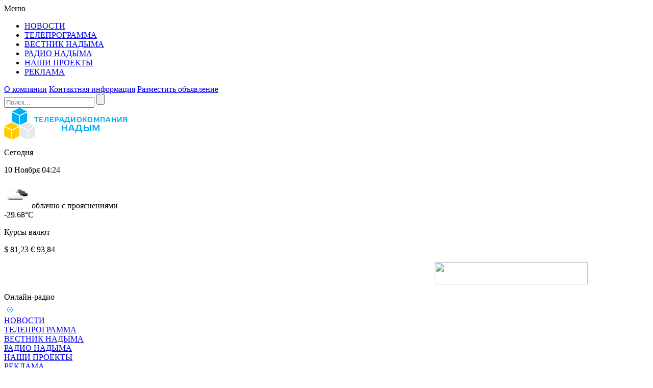

--- FILE ---
content_type: text/html; charset=utf-8
request_url: http://trknadym.ru/video/banner-2/
body_size: 14206
content:
<!DOCTYPE html PUBLIC "-//W3C//DTD XHTML 1.0 Transitional//EN" "http://www.w3.org/TR/xhtml1/DTD/xhtml1-transitional.dtd">
<html xmlns="http://www.w3.org/1999/xhtml">
<head>
<!-- Yandex.Metrika counter -->
<script type="text/javascript" >
   (function(m,e,t,r,i,k,a){m[i]=m[i]||function(){(m[i].a=m[i].a||[]).push(arguments)};
   m[i].l=1*new Date();k=e.createElement(t),a=e.getElementsByTagName(t)[0],k.async=1,k.src=r,a.parentNode.insertBefore(k,a)})
   (window, document, "script", "https://mc.yandex.ru/metrika/tag.js", "ym");
   ym(72968680, "init", {
        clickmap:true,
        trackLinks:true,
        accurateTrackBounce:true,
        webvisor:true
   });
</script>
<noscript><div><img src="https://mc.yandex.ru/watch/72968680" style="position:absolute; left:-9999px;" alt="" /></div></noscript>
<!-- /Yandex.Metrika counter -->
    <meta http-equiv="Content-Type" content="text/html; charset=utf-8" />
    <meta name="viewport" content="width=device-width, initial-scale=1.0, maximum-scale=1">
    <title>Наши проекты</title>
	<meta name="cmsmagazine" content="ce1385ee9c5324e11e35e8fa356ffc08"/>
	<meta name="cmsmagazine" content="6a5de8b480a9f417d465ec3935efb0fd"/>
            
    <script type="text/javascript" src="//vk.com/js/api/openapi.js?115"></script>
   
        <style type="text/css">
        .js-tab-hidden {
            position: absolute !important;
            left: -9999px !important;
            top: -9999px !important;
            display: block !important
        }
        </style>
    <style type="text/css">
        .jcf-unselectable {
            -moz-user-select: none;
            -webkit-tap-highlight-color: rgba(255, 255, 255, 0);
            -webkit-user-select: none;
            user-select: none;
        }
    </style>

	<meta http-equiv="Content-Type" content="text/html; charset=UTF-8" />
<meta name="robots" content="index, follow" />
<meta name="keywords" content="Надым, Телерадиокомпания «Надым», погода в Надыме, Надым фото, Надым карта, тв-программа Надыма, объявления в Надыме, фото г Надым, рекалама на радио и тв Надым, город Надым" />
<meta name="description" content="На сайте телерадиокомпании «Надым» (МУП «Редакция Надымской студии телевидения») представлены новости города Надыма, ТВ-программа, Радио Надыма, Газета &amp;quot;Надым-ТВ-информ&amp;quot;, надымские городские объявления , фото и карта города, реклама Надыма, погода Надыма" />
<style type="text/css">.bx-composite-btn {background: url(/bitrix/images/main/composite/sprite-1x.png) no-repeat right 0 #e94524;border-radius: 15px;color: #fff !important;display: inline-block;line-height: 30px;font-family: "Helvetica Neue", Helvetica, Arial, sans-serif !important;font-size: 12px !important;font-weight: bold !important;height: 31px !important;padding: 0 42px 0 17px !important;vertical-align: middle !important;text-decoration: none !important;}@media screen   and (min-device-width: 1200px)   and (max-device-width: 1600px)   and (-webkit-min-device-pixel-ratio: 2)  and (min-resolution: 192dpi) {.bx-composite-btn {background-image: url(/bitrix/images/main/composite/sprite-2x.png);background-size: 42px 124px;}}.bx-composite-btn-fixed {position: absolute;top: -45px;right: 15px;z-index: 10;}.bx-btn-white {background-position: right 0;color: #fff !important;}.bx-btn-black {background-position: right -31px;color: #000 !important;}.bx-btn-red {background-position: right -62px;color: #555 !important;}.bx-btn-grey {background-position: right -93px;color: #657b89 !important;}.bx-btn-border {border: 1px solid #d4d4d4;height: 29px !important;line-height: 29px !important;}.bx-composite-loading {display: block;width: 40px;height: 40px;background: url(/bitrix/images/main/composite/loading.gif);}</style>
<script type="text/javascript" data-skip-moving="true">(function(w, d) {var v = w.frameCacheVars = {'CACHE_MODE':'HTMLCACHE','banner':{'url':'http://www.1c-bitrix.ru/composite/','text':'Быстро с 1С-Битрикс','bgcolor':'#E94524','style':'white'},'storageBlocks':[],'dynamicBlocks':{'LkGdQn':'807205d99020','XEVOpk':'82f3297c894b','Yt7gcC':'e99548aeb1ec','Qr1FP4':'1698b27f3aae','rPLA1w':'19550083c974','qY2tOh':'fbba960b83e5','g8taYv':'b97c870ab328','rIpOz9':'95defe7dfac0','MFQZtX':'f9e5d1ddd528','ZQ7gQX':'46b57e0c20ca','cevRGG':'1124fe5c5102','EFTwMh':'d41d8cd98f00'},'AUTO_UPDATE':true,'AUTO_UPDATE_TTL':'120'};var inv = false;if (v.AUTO_UPDATE === false){if (v.AUTO_UPDATE_TTL && v.AUTO_UPDATE_TTL > 0){var lm = Date.parse(d.lastModified);if (!isNaN(lm)){var td = new Date().getTime();if ((lm + v.AUTO_UPDATE_TTL * 1000) >= td){w.frameRequestStart = false;w.preventAutoUpdate = true;return;}inv = true;}}else{w.frameRequestStart = false;w.preventAutoUpdate = true;return;}}var r = w.XMLHttpRequest ? new XMLHttpRequest() : (w.ActiveXObject ? new w.ActiveXObject("Microsoft.XMLHTTP") : null);if (!r) { return; }w.frameRequestStart = true;var m = v.CACHE_MODE; var l = w.location; var x = new Date().getTime();var q = "?bxrand=" + x + (l.search.length > 0 ? "&" + l.search.substring(1) : "");var u = l.protocol + "//" + l.host + l.pathname + q;r.open("GET", u, true);r.setRequestHeader("BX-ACTION-TYPE", "get_dynamic");r.setRequestHeader("BX-CACHE-MODE", m);r.setRequestHeader("BX-CACHE-BLOCKS", v.dynamicBlocks ? JSON.stringify(v.dynamicBlocks) : "");if (inv){r.setRequestHeader("BX-INVALIDATE-CACHE", "Y");}try { r.setRequestHeader("BX-REF", d.referrer || "");} catch(e) {}if (m === "APPCACHE"){r.setRequestHeader("BX-APPCACHE-PARAMS", JSON.stringify(v.PARAMS));r.setRequestHeader("BX-APPCACHE-URL", v.PAGE_URL ? v.PAGE_URL : "");}r.onreadystatechange = function() {if (r.readyState != 4) { return; }var a = r.getResponseHeader("BX-RAND");var b = w.BX && w.BX.frameCache ? w.BX.frameCache : false;if (a != x || !((r.status >= 200 && r.status < 300) || r.status === 304 || r.status === 1223 || r.status === 0)){var f = {error:true, reason:a!=x?"bad_rand":"bad_status", url:u, xhr:r, status:r.status};if (w.BX && w.BX.ready){BX.ready(function() {setTimeout(function(){BX.onCustomEvent("onFrameDataRequestFail", [f]);}, 0);});}else{w.frameRequestFail = f;}return;}if (b){b.onFrameDataReceived(r.responseText);if (!w.frameUpdateInvoked){b.update(false);}w.frameUpdateInvoked = true;}else{w.frameDataString = r.responseText;}};r.send();})(window, document);</script>


<link href="/bitrix/cache/css/s1/trknadym/kernel_main/kernel_main_v1.css?170727652144326" type="text/css"  rel="stylesheet" />
<link href="/bitrix/js/ui/fonts/opensans/ui.font.opensans.min.css?17072490671861" type="text/css"  rel="stylesheet" />
<link href="/bitrix/cache/css/s1/trknadym/page_87277d9f9e09ba26ba7d31625591e576/page_87277d9f9e09ba26ba7d31625591e576_v1.css?1707256691891" type="text/css"  rel="stylesheet" />
<link href="/bitrix/cache/css/s1/trknadym/template_2236847e9cd4bedb2320d480656055b2/template_2236847e9cd4bedb2320d480656055b2_v1.css?1707256650277406" type="text/css"  data-template-style="true" rel="stylesheet" />
<script type="text/javascript">if(!window.BX)window.BX={};if(!window.BX.message)window.BX.message=function(mess){if(typeof mess=='object') for(var i in mess) BX.message[i]=mess[i]; return true;};</script>
<script type="text/javascript">(window.BX||top.BX).message({'JS_CORE_LOADING':'Загрузка...','JS_CORE_NO_DATA':'- Нет данных -','JS_CORE_WINDOW_CLOSE':'Закрыть','JS_CORE_WINDOW_EXPAND':'Развернуть','JS_CORE_WINDOW_NARROW':'Свернуть в окно','JS_CORE_WINDOW_SAVE':'Сохранить','JS_CORE_WINDOW_CANCEL':'Отменить','JS_CORE_WINDOW_CONTINUE':'Продолжить','JS_CORE_H':'ч','JS_CORE_M':'м','JS_CORE_S':'с','JSADM_AI_HIDE_EXTRA':'Скрыть лишние','JSADM_AI_ALL_NOTIF':'Показать все','JSADM_AUTH_REQ':'Требуется авторизация!','JS_CORE_WINDOW_AUTH':'Войти','JS_CORE_IMAGE_FULL':'Полный размер'});</script>
<script type="text/javascript">(window.BX||top.BX).message({'LANGUAGE_ID':'ru','FORMAT_DATE':'DD.MM.YYYY','FORMAT_DATETIME':'DD.MM.YYYY HH:MI:SS','COOKIE_PREFIX':'BITRIX_SM','SERVER_TZ_OFFSET':'18000','SITE_ID':'s1','SITE_DIR':'/'});</script>


<script type="text/javascript" src="/bitrix/js/main/core/core.min.js?170724905376125"></script>
<script type="text/javascript" src="/bitrix/js/main/core/core_promise.min.js?17072490532478"></script>
<script type="text/javascript" src="/bitrix/js/main/polyfill/promise/js/promise.min.js?17072490562213"></script>
<script type="text/javascript" src="/bitrix/js/main/loadext/loadext.min.js?1707249045810"></script>
<script type="text/javascript" src="/bitrix/js/main/loadext/extension.min.js?17072490451304"></script>
<script type="text/javascript" src="/bitrix/js/main/core/core_db.min.js?170724905310247"></script>
<script type="text/javascript" src="/bitrix/js/main/core/core_ajax.min.js?170724905423847"></script>
<script type="text/javascript" src="/bitrix/js/main/json/json2.min.js?17072490533467"></script>
<script type="text/javascript" src="/bitrix/js/main/core/core_ls.min.js?17072490547365"></script>
<script type="text/javascript" src="/bitrix/js/main/core/core_fx.js?170724905416888"></script>
<script type="text/javascript" src="/bitrix/js/main/core/core_frame_cache.min.js?170724905311334"></script>
<script type="text/javascript" src="/bitrix/js/main/core/core_popup.min.js?170724905348272"></script>
<script type="text/javascript">BX.setCSSList(['/bitrix/js/main/core/css/core.css','/bitrix/js/main/core/css/core_popup.css','/bitrix/js/main/core/css/core_date.css','/local/templates/trknadym/components/bitrix/catalog/video/style.css','/local/templates/trknadym/static/css/custom-form.css','/local/templates/trknadym/static/css/jquery.mCustomScrollbar.css','/local/templates/trknadym/static/css/jquery.fancybox.css','/local/templates/trknadym/static/css/reset.css','/local/templates/trknadym/static/css/jquery.formstyler.css','/local/templates/trknadym/static/css/styles.css','/local/templates/trknadym/static/css/s.css','/local/templates/trknadym/components/bitrix/menu/top_small_new/style.css','/local/templates/trknadym/components/bitrix/menu/top_new/style.css','/local/templates/trknadym/components/bitrix/menu/footer_multilevel/style.css','/bitrix/components/abudagov/socnetlink/templates/.default/style.css','/local/templates/trknadym/template_styles.css']); </script>
<meta name="cmsmagazine" content="eb5a6fa4dfcd6e79d367222fbcf8513b" />
<script type="text/javascript">
		if (window == window.top) {
			document.addEventListener("DOMContentLoaded", function() {
			    var div = document.createElement("div");
			    div.innerHTML = ' <div id="ab-position-indiv"> <div id="ab-sidebar" class="ab-sidebar ab-animation-shift ab-position-indiv ab-hidden-xs-N"> <a href="https://t.me/trknadym89" class="ab-sidebar__link" rel="noopener noreferrer" target="blank" > <span id="ab-sidebar__ico-0" class="ab-sidebar__ico ab-sidebar__ico-color ab-sidebar__ico-shadow"></span> </a> <a href="https://rutube.ru/channel/25552281/" class="ab-sidebar__link" rel="noopener noreferrer" target="blank" > <span id="ab-sidebar__ico-1" class="ab-sidebar__ico ab-sidebar__ico-color ab-sidebar__ico-shadow"></span> </a> <a href="https://www.youtube.com/c/ТЕЛЕРАДИОКОМПАНИЯНАДЫМ" class="ab-sidebar__link" rel="noopener noreferrer" target="blank" > <span id="ab-sidebar__ico-2" class="ab-sidebar__ico ab-sidebar__ico-color ab-sidebar__ico-shadow"></span> </a> <a href="https://vk.com/trknadym" class="ab-sidebar__link" rel="noopener noreferrer" target="blank" > <span id="ab-sidebar__ico-3" class="ab-sidebar__ico ab-sidebar__ico-color ab-sidebar__ico-shadow"></span> </a> <a href="https://ok.ru/trknadym" class="ab-sidebar__link" rel="noopener noreferrer" target="blank" > <span id="ab-sidebar__ico-4" class="ab-sidebar__ico ab-sidebar__ico-color ab-sidebar__ico-shadow"></span> </a> </div> </div> ';
				document.body.appendChild(div);
			});
		}
	</script>
 <style> #ab-sidebar__ico-0{ background-position: -104px -156px; } @media screen and (max-width:767px) { #ab-sidebar__ico-0{ background-position: -96px -144px; } } #ab-sidebar__ico-1{ background-position: -52px -208px; } @media screen and (max-width:767px) { #ab-sidebar__ico-1{ background-position: -48px -192px; } } #ab-sidebar__ico-2{ background-position: -0px -208px; } @media screen and (max-width:767px) { #ab-sidebar__ico-2{ background-position: -0px -192px; } } #ab-sidebar__ico-3{ background-position: -52px -182px; } @media screen and (max-width:767px) { #ab-sidebar__ico-3{ background-position: -48px -168px; } } #ab-sidebar__ico-4{ background-position: -104px -26px; } @media screen and (max-width:767px) { #ab-sidebar__ico-4{ background-position: -96px -24px; } } .ab-sidebar{ top: 3%; z-index: 200; margin: 0 10px; position: fixed; } .ab-sidebar__ico { border-radius: 10px; z-index: 200; margin-top: 10px; width: 26px; height: 26px; min-height: 26px; background-size: 130px 286px; } @media screen and (max-width:767px) { .ab-sidebar__ico { width: 24px; height: 24px; min-height: 24px; background-size: 120px 264px; } } </style> 



<script type="text/javascript" src="/bitrix/components/a4b/clientlab.form/templates/.default/lib/referer/referer.js?17316711003543"></script>
<script type="text/javascript" src="/local/templates/trknadym/static/js/jquery-1.9.1.min.js?170725138692633"></script>
<script type="text/javascript" src="/local/templates/trknadym/static/js/jquery.fancybox.js?170725138647760"></script>
<script type="text/javascript" src="/local/templates/trknadym/static/js/jquery.fancybox-media.js?17072513865305"></script>
<script type="text/javascript" src="/local/templates/trknadym/static/js/jquery.main.js?170725138633224"></script>
<script type="text/javascript" src="/local/templates/trknadym/static/js/jquery.placeholder.js?17072513864258"></script>
<script type="text/javascript" src="/local/templates/trknadym/static/js/jquery.validate.js?170725138639179"></script>
<script type="text/javascript" src="/local/templates/trknadym/static/js/jquery-ui-1.9.2.min.js?1707251386236741"></script>
<script type="text/javascript" src="/local/templates/trknadym/static/js/jquery.formstyler.min.js?170725138618037"></script>
<script type="text/javascript" src="/local/templates/trknadym/static/js/owl.carousel.min.js?170725138640401"></script>
<script type="text/javascript" src="/local/templates/trknadym/static/js/cycle2/jquery.cycle2.js?170725138647906"></script>
<script type="text/javascript" src="/local/templates/trknadym/static/js/cycle2/jquery.cycle2.carousel.min.js?17072513864253"></script>
<script type="text/javascript" src="/local/templates/trknadym/static/js/jquery.mCustomScrollbar.concat.min.js?170725138645479"></script>
<script type="text/javascript" src="/local/templates/trknadym/static/js/custom-form.js?170725138666434"></script>
<script type="text/javascript" src="/local/templates/trknadym/static/js/jquery.dotdotdot.min.js?17072513866835"></script>
<script type="text/javascript" src="/local/templates/trknadym/static/js/script.js?170725138610477"></script>
<script type="text/javascript" src="/local/templates/trknadym/static/js/zeScript.js?170725138612705"></script>
<script type="text/javascript" src="/local/templates/trknadym/static/js/main.js?17072513862173"></script>
<script type="text/javascript" src="/local/templates/trknadym/components/bitrix/menu/footer_multilevel/script.js?17072513854825"></script>
<script type="text/javascript" src="/bitrix/components/abudagov/socnetlink/templates/.default/script.js?17072480921941"></script>
<script type="text/javascript">var _ba = _ba || []; _ba.push(["aid", "ad31cc46f1bdbd61c08fc0e9c739c113"]); _ba.push(["host", "trknadym.ru"]); (function() {var ba = document.createElement("script"); ba.type = "text/javascript"; ba.async = true;ba.src = (document.location.protocol == "https:" ? "https://" : "http://") + "bitrix.info/ba.js";var s = document.getElementsByTagName("script")[0];s.parentNode.insertBefore(ba, s);})();</script>


    <script src='https://www.google.com/recaptcha/api.js'></script>
</head>
<body>
   <div id="fb-root"></div>
<script async defer>(function(d, s, id) {
  var js, fjs = d.getElementsByTagName(s)[0];
  if (d.getElementById(id)) return;
  js = d.createElement(s); js.id = id;
  js.src = 'https://connect.facebook.net/ru_RU/sdk.js#xfbml=1&version=v3.0&appId=881453928703949&autoLogAppEvents=1';
  fjs.parentNode.insertBefore(js, fjs);
}(document, 'script', 'facebook-jssdk'));</script>
			    
    <div id="bxdynamic_LkGdQn_start" style="display:none"></div>
<div class="c-hamburger c-hamburger--htx"><span>Меню</span></div>
	<div class="mobile-menu">
	    <ul id="menu" class="header-menu__list">
<div class="header-bottom-menu-item">
			<li class="mobile-menu__item"><a href="/news/" class="mobile-menu__link">НОВОСТИ</a></li>
		</div>
<div class="header-bottom-menu-item">
			<li class="mobile-menu__item"><a href="/tv_program/" class="mobile-menu__link">ТЕЛЕПРОГРАММА</a></li>
		</div>
<div class="header-bottom-menu-item">
			<li class="mobile-menu__item"><a href="/tv/" class="mobile-menu__link">ВЕСТНИК НАДЫМА</a></li>
		</div>
<div class="header-bottom-menu-item">
			<li class="mobile-menu__item"><a href="/radio_nadym/" class="mobile-menu__link">РАДИО НАДЫМА</a></li>
		</div>
<div class="header-bottom-menu-item">
			<li class="mobile-menu__item"><a href="/video/" class="mobile-menu__link selected">НАШИ ПРОЕКТЫ</a></li>
		</div>
<div class="header-bottom-menu-item">
			<li class="mobile-menu__item"><a href="/advertising/" class="mobile-menu__link">РЕКЛАМА</a></li>
		</div>
		</ul>
	</div>
</div>
<div id="bxdynamic_LkGdQn_end" style="display:none"></div>
<!-- VK-85245673 -->

 <!--<div id="fb-root"></div>
<script>(function(d, s, id) {
  var js, fjs = d.getElementsByTagName(s)[0];
  if (d.getElementById(id)) return;
  js = d.createElement(s); js.id = id;
  js.src = 'https://connect.facebook.net/ru_RU/sdk.js#xfbml=1&version=v3.0';
  fjs.parentNode.insertBefore(js, fjs);
}(document, 'script', 'facebook-jssdk'));</script>  --> 
   
    <!-- wrapper -->
    <div id="wrapper">
        <!-- container -->
        <div class="container">
            <!-- top-bar -->
            <div id="top-bar-cont"></div>
            
			<!-- new header -->
			<div class="header">
				<div class="header-top">
					<div class="inner">
						<!--div class="header-top-lk">
													</div-->
						
<!--
						<div style="float:right; position:relative; top: -6px;">
                        <img src="/images/icons/plus-18.png" />
                        </div>
-->

						<div class="header-top-socials">
							<div class="snl"></div>						</div>
						<div class="header-top-hrefs">
							<div id="bxdynamic_XEVOpk_start" style="display:none"></div>

			<a href="/about/" class="header-top__href">О компании</a>
	
			<a href="/contacts/" class="header-top__href">Контактная информация</a>
	
			<a href="/zayavka-na-reklamu.php" class="header-top__href">Разместить объявление</a>
	

<div id="bxdynamic_XEVOpk_end" style="display:none"></div>						</div>
						<div id="bxdynamic_Yt7gcC_start" style="display:none"></div>
<!-- search-form -->
<form action="/search/" class="header-top-form">

    <input type="text" name="q" value=""  class="header-top-form__input" placeholder="Поиск..." />    <input type="submit" value="" class="header-top-form__sbm" />
       
</form><div id="bxdynamic_Yt7gcC_end" style="display:none"></div>					</div>
				</div>
				<div class="header-block">
					<div class="inner">
						<a href="/" class="header-logo">
							<img class="header-logo__img" src="/images/hlogo-NEW+.png">
						</a>
						<div class="header-date">
							<p class="header-date__title">Сегодня</p>
							<div id="bxdynamic_Qr1FP4_start" style="display:none"></div><p class="header-date__current">10 Ноября 04:24</p><div id="bxdynamic_Qr1FP4_end" style="display:none"></div>						</div>
						<div class="header-weather">
							<div id="bxdynamic_rPLA1w_start" style="display:none"></div><!-- informer-item -->
<img class="header-weather__img" src="http://openweathermap.org/img/w/04n.png" alt="облачно с прояснениями" title="облачно с прояснениями">
							облачно с прояснениями<br>-29.68°C<div id="bxdynamic_rPLA1w_end" style="display:none"></div>						</div>
						<div class="header-courses">
							<p class="header-courses__title">Курсы валют</p>
							<div id="bxdynamic_qY2tOh_start" style="display:none"></div><p class="header-courses-value">
            <span class="header-courses-value__type down-">$ 81,23</span>
                <span class="header-courses-value__type up-">€ 93,84</span>
    </p><div id="bxdynamic_qY2tOh_end" style="display:none"></div>						</div>
						<div class="header-radiohrefs">
							<blockquote>
	<a href="/online/"></a>
	<blockquote>
		<a href="/online/"></a><a href="/online/">
		<blockquote style="text-align: right;">
			<img width="300" src="/upload/medialibrary/147/online_Logo.png" height="43">
		</blockquote>
		</a>
	</blockquote>
</blockquote>
							
						</div>
					</div>
				</div>
				<div class="header-bottom">
					<div class="inner">
						
						<div class="header-radio">
							<div class="header-radio-playpause">
								<a href="#" class="header-radio__play js-radio-play"></a>
								<a href="#" class="header-radio__pause js-radio-pause"></a>
							</div>
							<span class="header-radio__name">Онлайн-радио</span>
							<div class="header-radio-volume">
								<div class="header-radio-volume-icon">
									<i class="header-radio-volume__icon_mute js-radio-muted"></i>
									<i class="header-radio-volume__icon_sound js-radio-sound"></i>
								</div>
								<div class="header-radio-volume-progressover">
									<div id="slider-range"></div>
								</div>
							</div>
						</div>
						<div id="bxdynamic_g8taYv_start" style="display:none"></div>
<div class="header-bottom-menu">

<div class="header-bottom-menu-item">
			<a href="/news/" class="header-bottom-menu-item__href">НОВОСТИ</a>
		</div>
<div class="header-bottom-menu-item">
			<a href="/tv_program/" class="header-bottom-menu-item__href">ТЕЛЕПРОГРАММА</a>
		</div>
<div class="header-bottom-menu-item">
			<a href="/tv/" class="header-bottom-menu-item__href">ВЕСТНИК НАДЫМА</a>
		</div>
<div class="header-bottom-menu-item">
			<a href="/radio_nadym/" class="header-bottom-menu-item__href">РАДИО НАДЫМА</a>
		</div>
<div class="header-bottom-menu-item">
			<a href="/video/" class="header-bottom-menu-item__href active">НАШИ ПРОЕКТЫ</a>
		</div>
<div class="header-bottom-menu-item">
			<a href="/advertising/" class="header-bottom-menu-item__href">РЕКЛАМА</a>
		</div>

</div>
<div id="bxdynamic_g8taYv_end" style="display:none"></div>						
					</div>
				</div>
			</div>
        </div><!-- end container -->

            		<div class="inner">
	    		<div class="main-content">
	    			<!-- breadcrumbs --><div class="breadcrumbs"><ul><li><a href="/" title="Главная">Главная</a></li><li><a href="/video/" title="Наши проекты">Наши проекты</a></li></ul></div>	                <h1 class="h1">Наши проекты</h1>
    	  <!-- foto-items -->
<div class="foto-items-holder">
            <div class="foto-item">
                            <div class="item-img frames">
                    <a href="/video/avtorskiy-blok/" title="Авторский блок">
                        <img src="/upload/iblock/d89/AVTORSKIY-BLOK.jpg" alt="Авторский блок" />
                    </a>
                </div>
                        <div class="item-info">
                <div class="item-heading">
                    <h2><a href="/video/avtorskiy-blok/">Авторский блок</a></h2>
                                            <span class="number">(78 видео)</span>
                                    </div>
            </div>
        </div>
            <div class="foto-item">
                            <div class="item-img frames">
                    <a href="/video/aktualnye_intervyu/" title="Актуальное интервью">
                        <img src="/upload/iblock/94b/Aktualnoe-intervyu.jpg" alt="Актуальное интервью" />
                    </a>
                </div>
                        <div class="item-info">
                <div class="item-heading">
                    <h2><a href="/video/aktualnye_intervyu/">Актуальное интервью</a></h2>
                                            <span class="number">(78 видео)</span>
                                    </div>
            </div>
        </div>
            <div class="foto-item">
                            <div class="item-img frames">
                    <a href="/video/biznes-start/" title="Бизнес-старт">
                        <img src="/upload/iblock/5c6/Biznes_start.jpg" alt="Бизнес-старт" />
                    </a>
                </div>
                        <div class="item-info">
                <div class="item-heading">
                    <h2><a href="/video/biznes-start/">Бизнес-старт</a></h2>
                                            <span class="number">(8 видео)</span>
                                    </div>
            </div>
        </div>
            <div class="foto-item">
                            <div class="item-img frames">
                    <a href="/video/vremya_sporta/" title="Время спорта">
                        <img src="/upload/iblock/6af/Vremya-sporta.jpg" alt="Время спорта" />
                    </a>
                </div>
                        <div class="item-info">
                <div class="item-heading">
                    <h2><a href="/video/vremya_sporta/">Время спорта</a></h2>
                                            <span class="number">(45 видео)</span>
                                    </div>
            </div>
        </div>
            <div class="foto-item">
                            <div class="item-img frames">
                    <a href="/video/geroi-sredi-nas/" title="Герои среди нас">
                        <img src="/upload/iblock/287/Geroi-sredi-nas.jpg" alt="Герои среди нас" />
                    </a>
                </div>
                        <div class="item-info">
                <div class="item-heading">
                    <h2><a href="/video/geroi-sredi-nas/">Герои среди нас</a></h2>
                                            <span class="number">(13 видео)</span>
                                    </div>
            </div>
        </div>
            <div class="foto-item">
                            <div class="item-img frames">
                    <a href="/video/govoryashchie-ruchki/" title="Говорящие ручки">
                        <img src="/upload/iblock/b70/GOVORYASHCHIE-RUCHKI.jpg" alt="Говорящие ручки" />
                    </a>
                </div>
                        <div class="item-info">
                <div class="item-heading">
                    <h2><a href="/video/govoryashchie-ruchki/">Говорящие ручки</a></h2>
                                            <span class="number">(10 видео)</span>
                                    </div>
            </div>
        </div>
            <div class="foto-item">
                            <div class="item-img frames">
                    <a href="/video/gorodskie_istorii/" title="Городские истории">
                        <img src="/upload/iblock/f72/Gorodskie-istorii.jpg" alt="Городские истории" />
                    </a>
                </div>
                        <div class="item-info">
                <div class="item-heading">
                    <h2><a href="/video/gorodskie_istorii/">Городские истории</a></h2>
                                            <span class="number">(17 видео)</span>
                                    </div>
            </div>
        </div>
            <div class="foto-item">
                            <div class="item-img frames">
                    <a href="/video/dayte-slovo/" title="Дайте слово">
                        <img src="/upload/iblock/0ed/DAYTE-SLOVO-1.jpg" alt="Дайте слово" />
                    </a>
                </div>
                        <div class="item-info">
                <div class="item-heading">
                    <h2><a href="/video/dayte-slovo/">Дайте слово</a></h2>
                                            <span class="number">(57 видео)</span>
                                    </div>
            </div>
        </div>
            <div class="foto-item">
                            <div class="item-img frames">
                    <a href="/video/delay-telo/" title="Делай тело">
                        <img src="/upload/iblock/c62/DELAY-TELO.jpg" alt="Делай тело" />
                    </a>
                </div>
                        <div class="item-info">
                <div class="item-heading">
                    <h2><a href="/video/delay-telo/">Делай тело</a></h2>
                                            <span class="number">(24 видео)</span>
                                    </div>
            </div>
        </div>
            <div class="foto-item">
                            <div class="item-img frames">
                    <a href="/video/deti_raznykh_narodov/" title="Дети разных народов">
                        <img src="/upload/iblock/f94/Deti-raznykh-narodov.jpg" alt="Дети разных народов" />
                    </a>
                </div>
                        <div class="item-info">
                <div class="item-heading">
                    <h2><a href="/video/deti_raznykh_narodov/">Дети разных народов</a></h2>
                                            <span class="number">(22 видео)</span>
                                    </div>
            </div>
        </div>
            <div class="foto-item">
                            <div class="item-img frames">
                    <a href="/video/dialogi-o-nadyme/" title="Диалоги о Надыме">
                        <img src="/upload/iblock/bd4/Dialogi-o-Nadyme.jpg" alt="Диалоги о Надыме" />
                    </a>
                </div>
                        <div class="item-info">
                <div class="item-heading">
                    <h2><a href="/video/dialogi-o-nadyme/">Диалоги о Надыме</a></h2>
                                            <span class="number">(21 видео)</span>
                                    </div>
            </div>
        </div>
            <div class="foto-item">
                            <div class="item-img frames">
                    <a href="/video/zhizn-semeynaya/" title="Жизнь семейная">
                        <img src="/upload/iblock/b24/ZHizn-semeynaya.jpg" alt="Жизнь семейная" />
                    </a>
                </div>
                        <div class="item-info">
                <div class="item-heading">
                    <h2><a href="/video/zhizn-semeynaya/">Жизнь семейная</a></h2>
                                            <span class="number">(7 видео)</span>
                                    </div>
            </div>
        </div>
            <div class="foto-item">
                            <div class="item-img frames">
                    <a href="/video/kak-eto-rabotaet/" title="Как это работает?">
                        <img src="/upload/iblock/73d/KAK-ETO-RABOTAET.jpg" alt="Как это работает?" />
                    </a>
                </div>
                        <div class="item-info">
                <div class="item-heading">
                    <h2><a href="/video/kak-eto-rabotaet/">Как это работает?</a></h2>
                                            <span class="number">(15 видео)</span>
                                    </div>
            </div>
        </div>
            <div class="foto-item">
                            <div class="item-img frames">
                    <a href="/video/kulturnyy-blok/" title="Культурный блок">
                        <img src="/upload/iblock/a3c/KULTURNYY-BLOK.jpg" alt="Культурный блок" />
                    </a>
                </div>
                        <div class="item-info">
                <div class="item-heading">
                    <h2><a href="/video/kulturnyy-blok/">Культурный блок</a></h2>
                                            <span class="number">(55 видео)</span>
                                    </div>
            </div>
        </div>
            <div class="foto-item">
                            <div class="item-img frames">
                    <a href="/video/molodezhka/" title="Молодёжка">
                        <img src="/upload/iblock/1ce/Molodyezhka.jpg" alt="Молодёжка" />
                    </a>
                </div>
                        <div class="item-info">
                <div class="item-heading">
                    <h2><a href="/video/molodezhka/">Молодёжка</a></h2>
                                            <span class="number">(14 видео)</span>
                                    </div>
            </div>
        </div>
            <div class="foto-item">
                            <div class="item-img frames">
                    <a href="/video/nani_torova/" title="Нани торова">
                        <img src="/upload/iblock/020/NANI-TOROVA.jpg" alt="Нани торова" />
                    </a>
                </div>
                        <div class="item-info">
                <div class="item-heading">
                    <h2><a href="/video/nani_torova/">Нани торова</a></h2>
                                            <span class="number">(46 видео)</span>
                                    </div>
            </div>
        </div>
            <div class="foto-item">
                            <div class="item-img frames">
                    <a href="/video/nasporte/" title="НаСпорте">
                        <img src="/upload/iblock/47d/Na-sporte.jpg" alt="НаСпорте" />
                    </a>
                </div>
                        <div class="item-info">
                <div class="item-heading">
                    <h2><a href="/video/nasporte/">НаСпорте</a></h2>
                                            <span class="number">(15 видео)</span>
                                    </div>
            </div>
        </div>
            <div class="foto-item">
                            <div class="item-img frames">
                    <a href="/video/novosti/" title="Новости">
                        <img src="/upload/iblock/502/NOVOSTI.jpg" alt="Новости" />
                    </a>
                </div>
                        <div class="item-info">
                <div class="item-heading">
                    <h2><a href="/video/novosti/">Новости</a></h2>
                                            <span class="number">(2559 видео)</span>
                                    </div>
            </div>
        </div>
            <div class="foto-item">
                            <div class="item-img frames">
                    <a href="/video/oranzhevoe-utro-/" title="Оранжевое утро ">
                        <img src="/upload/iblock/319/ORANZHEVOE-UTRO-_-Diana-Fedoseeva.jpg" alt="Оранжевое утро " />
                    </a>
                </div>
                        <div class="item-info">
                <div class="item-heading">
                    <h2><a href="/video/oranzhevoe-utro-/">Оранжевое утро </a></h2>
                                            <span class="number">(648 видео)</span>
                                    </div>
            </div>
        </div>
            <div class="foto-item">
                            <div class="item-img frames">
                    <a href="/video/pro-lyubov/" title="Про любовь">
                        <img src="/upload/iblock/814/Pro-lyubov.jpg" alt="Про любовь" />
                    </a>
                </div>
                        <div class="item-info">
                <div class="item-heading">
                    <h2><a href="/video/pro-lyubov/">Про любовь</a></h2>
                                            <span class="number">(18 видео)</span>
                                    </div>
            </div>
        </div>
            <div class="foto-item">
                            <div class="item-img frames">
                    <a href="/video/programma-so-vkusom/" title="Программа со вкусом">
                        <img src="/upload/iblock/5c4/Programma-so-vkusom.jpg" alt="Программа со вкусом" />
                    </a>
                </div>
                        <div class="item-info">
                <div class="item-heading">
                    <h2><a href="/video/programma-so-vkusom/">Программа со вкусом</a></h2>
                                            <span class="number">(121 видео)</span>
                                    </div>
            </div>
        </div>
            <div class="foto-item">
                            <div class="item-img frames">
                    <a href="/video/prodlenka/" title="Продлёнка">
                        <img src="/upload/iblock/78a/PRODLENKA.jpg" alt="Продлёнка" />
                    </a>
                </div>
                        <div class="item-info">
                <div class="item-heading">
                    <h2><a href="/video/prodlenka/">Продлёнка</a></h2>
                                            <span class="number">(75 видео)</span>
                                    </div>
            </div>
        </div>
            <div class="foto-item">
                            <div class="item-img frames">
                    <a href="/video/prosto-o-vazhnom/" title="Просто о важном">
                        <img src="/upload/iblock/aeb/Prosto-o-vazhnom.jpg" alt="Просто о важном" />
                    </a>
                </div>
                        <div class="item-info">
                <div class="item-heading">
                    <h2><a href="/video/prosto-o-vazhnom/">Просто о важном</a></h2>
                                            <span class="number">(20 видео)</span>
                                    </div>
            </div>
        </div>
            <div class="foto-item">
                            <div class="item-img frames">
                    <a href="/video/prostye-retsepty/" title="Простые рецепты">
                        <img src="/upload/iblock/581/Prostye-retsepty-YUliya-Abramovskaya.jpg" alt="Простые рецепты" />
                    </a>
                </div>
                        <div class="item-info">
                <div class="item-heading">
                    <h2><a href="/video/prostye-retsepty/">Простые рецепты</a></h2>
                                            <span class="number">(68 видео)</span>
                                    </div>
            </div>
        </div>
            <div class="foto-item">
                            <div class="item-img frames">
                    <a href="/video/pryamoy-efir/" title="Прямой эфир">
                        <img src="/upload/iblock/c8b/PRYAMOY-EFIR.jpg" alt="Прямой эфир" />
                    </a>
                </div>
                        <div class="item-info">
                <div class="item-heading">
                    <h2><a href="/video/pryamoy-efir/">Прямой эфир</a></h2>
                                            <span class="number">(40 видео)</span>
                                    </div>
            </div>
        </div>
            <div class="foto-item">
                            <div class="item-img frames">
                    <a href="/video/drugie/" title="Разные передачи">
                        <img src="/upload/iblock/31d/Raznoe.jpg" alt="Разные передачи" />
                    </a>
                </div>
                        <div class="item-info">
                <div class="item-heading">
                    <h2><a href="/video/drugie/">Разные передачи</a></h2>
                                            <span class="number">(404 видео)</span>
                                    </div>
            </div>
        </div>
            <div class="foto-item">
                            <div class="item-img frames">
                    <a href="/video/saundchek/" title="Саундчек">
                        <img src="/upload/iblock/3b5/Saundchek.jpg" alt="Саундчек" />
                    </a>
                </div>
                        <div class="item-info">
                <div class="item-heading">
                    <h2><a href="/video/saundchek/">Саундчек</a></h2>
                                            <span class="number">(4 видео)</span>
                                    </div>
            </div>
        </div>
            <div class="foto-item">
                            <div class="item-img frames">
                    <a href="/video/sobesednik/" title="Собеседник">
                        <img src="/upload/iblock/76a/Bez-imeni_1.jpg" alt="Собеседник" />
                    </a>
                </div>
                        <div class="item-info">
                <div class="item-heading">
                    <h2><a href="/video/sobesednik/">Собеседник</a></h2>
                                            <span class="number">(782 видео)</span>
                                    </div>
            </div>
        </div>
            <div class="foto-item">
                            <div class="item-img frames">
                    <a href="/video/spetsvypuski/" title="Спецвыпуски">
                        <img src="/upload/iblock/e0d/Spetsialnye-vypuski.jpg" alt="Спецвыпуски" />
                    </a>
                </div>
                        <div class="item-info">
                <div class="item-heading">
                    <h2><a href="/video/spetsvypuski/">Спецвыпуски</a></h2>
                                            <span class="number">(49 видео)</span>
                                    </div>
            </div>
        </div>
            <div class="foto-item">
                            <div class="item-img frames">
                    <a href="/video/sportivnyy-blok/" title="Спортивный блок">
                        <img src="/upload/iblock/ca3/SPORTIVNYY-BLOK.jpg" alt="Спортивный блок" />
                    </a>
                </div>
                        <div class="item-info">
                <div class="item-heading">
                    <h2><a href="/video/sportivnyy-blok/">Спортивный блок</a></h2>
                                            <span class="number">(65 видео)</span>
                                    </div>
            </div>
        </div>
            <div class="foto-item">
                            <div class="item-img frames">
                    <a href="/video/starinnyy_gobelen/" title="Старинный гобелен">
                        <img src="/upload/iblock/8d8/STARINNYY-GOBELEN.jpg" alt="Старинный гобелен" />
                    </a>
                </div>
                        <div class="item-info">
                <div class="item-heading">
                    <h2><a href="/video/starinnyy_gobelen/">Старинный гобелен</a></h2>
                                            <span class="number">(75 видео)</span>
                                    </div>
            </div>
        </div>
            <div class="foto-item">
                            <div class="item-img frames">
                    <a href="/video/taksi-vyzyvali/" title="Такси вызывали?">
                        <img src="/upload/iblock/6df/TAKSI-VYZYVALI.jpg" alt="Такси вызывали?" />
                    </a>
                </div>
                        <div class="item-info">
                <div class="item-heading">
                    <h2><a href="/video/taksi-vyzyvali/">Такси вызывали?</a></h2>
                                            <span class="number">(8 видео)</span>
                                    </div>
            </div>
        </div>
            <div class="foto-item">
                            <div class="item-img frames">
                    <a href="/video/tema/" title="Тема">
                        <img src="/upload/iblock/56c/Tema.jpg" alt="Тема" />
                    </a>
                </div>
                        <div class="item-info">
                <div class="item-heading">
                    <h2><a href="/video/tema/">Тема</a></h2>
                                            <span class="number">(85 видео)</span>
                                    </div>
            </div>
        </div>
            <div class="foto-item">
                            <div class="item-img frames">
                    <a href="/video/utro-na-vestnike/" title="Утро на Вестнике">
                        <img src="/upload/iblock/506/UTRO-NA-VESTNIKE.jpg" alt="Утро на Вестнике" />
                    </a>
                </div>
                        <div class="item-info">
                <div class="item-heading">
                    <h2><a href="/video/utro-na-vestnike/">Утро на Вестнике</a></h2>
                                            <span class="number">(313 видео)</span>
                                    </div>
            </div>
        </div>
            <div class="foto-item">
                            <div class="item-img frames">
                    <a href="/video/formula-zdorovya/" title="Формула здоровья">
                        <img src="/upload/iblock/8c0/Formula-zdorovya.jpg" alt="Формула здоровья" />
                    </a>
                </div>
                        <div class="item-info">
                <div class="item-heading">
                    <h2><a href="/video/formula-zdorovya/">Формула здоровья</a></h2>
                                            <span class="number">(24 видео)</span>
                                    </div>
            </div>
        </div>
            <div class="foto-item">
                            <div class="item-img frames">
                    <a href="/video/shou_polzunkov/" title="Шоу ползунков">
                        <img src="/upload/iblock/242/SHou-polzunkov.jpg" alt="Шоу ползунков" />
                    </a>
                </div>
                        <div class="item-info">
                <div class="item-heading">
                    <h2><a href="/video/shou_polzunkov/">Шоу ползунков</a></h2>
                                            <span class="number">(29 видео)</span>
                                    </div>
            </div>
        </div>
            <div class="foto-item">
                            <div class="item-img frames">
                    <a href="/video/energiya-yamala/" title="Энергия Ямала">
                        <img src="/upload/iblock/fdb/ENERGIYA-YAMALA.jpg" alt="Энергия Ямала" />
                    </a>
                </div>
                        <div class="item-info">
                <div class="item-heading">
                    <h2><a href="/video/energiya-yamala/">Энергия Ямала</a></h2>
                                            <span class="number">(28 видео)</span>
                                    </div>
            </div>
        </div>
            <div class="foto-item">
                            <div class="item-img frames">
                    <a href="/video/eto-vkusno/" title="Это вкусно!">
                        <img src="/upload/iblock/904/ETO-VKUSNO.jpg" alt="Это вкусно!" />
                    </a>
                </div>
                        <div class="item-info">
                <div class="item-heading">
                    <h2><a href="/video/eto-vkusno/">Это вкусно!</a></h2>
                                            <span class="number">(66 видео)</span>
                                    </div>
            </div>
        </div>
            <div class="foto-item">
                            <div class="item-img frames">
                    <a href="/video/ekh-muzhiki/" title="Эх, мужики!">
                        <img src="/upload/iblock/f3c/Ekh_-muzhiki.jpg" alt="Эх, мужики!" />
                    </a>
                </div>
                        <div class="item-info">
                <div class="item-heading">
                    <h2><a href="/video/ekh-muzhiki/">Эх, мужики!</a></h2>
                                            <span class="number">(21 видео)</span>
                                    </div>
            </div>
        </div>
    </div>

<!-- foto-items -->
<div class="foto-items-holder">
            <div class="foto-item">
                            <div class="item-img">
                    <a rel="foto-gallery" class="open-fancybox" href="/video/geroi-sredi-nas/" title="Герои среди нас">
                        <img src="/upload/resize_cache/iblock/942/175_101_1/Geroi-sredi-nas-_07.02.25_.mp4_snapshot_00.13.jpg" alt="Герои среди нас" />
                    </a>
                </div>
                        <div class="item-info">
                <div class="item-heading">
                    <h2><a rel="foto-gallery_name" class="open-fancybox"  href="/video/geroi-sredi-nas/">Герои среди нас</a></h2>
                </div>
            </div>
        </div>
            <div class="foto-item">
                            <div class="item-img">
                    <a rel="foto-gallery" class="open-fancybox" href="/video/banner-6/" title="Баннер-6">
                        <img src="/upload/resize_cache/iblock/b9c/175_101_1/НОВОСТИ НЕДЕЛИ.jpg" alt="Баннер-6" />
                    </a>
                </div>
                        <div class="item-info">
                <div class="item-heading">
                    <h2><a rel="foto-gallery_name" class="open-fancybox"  href="/video/banner-6/">Баннер-6</a></h2>
                </div>
            </div>
        </div>
            <div class="foto-item">
                            <div class="item-img">
                    <a rel="foto-gallery" class="open-fancybox" href="/video/banner-5/" title="Баннер-5">
                        <img src="/upload/resize_cache/iblock/9c8/175_101_1/РЕКЛАМА.jpg" alt="Баннер-5" />
                    </a>
                </div>
                        <div class="item-info">
                <div class="item-heading">
                    <h2><a rel="foto-gallery_name" class="open-fancybox"  href="/video/banner-5/">Баннер-5</a></h2>
                </div>
            </div>
        </div>
            <div class="foto-item">
                            <div class="item-img">
                    <a rel="foto-gallery" class="open-fancybox" href="/video/banner-3/" title="Баннер-3">
                        <img src="/upload/resize_cache/iblock/d7c/175_101_1/НОВОСТИ.jpg" alt="Баннер-3" />
                    </a>
                </div>
                        <div class="item-info">
                <div class="item-heading">
                    <h2><a rel="foto-gallery_name" class="open-fancybox"  href="/video/banner-3/">Баннер-3</a></h2>
                </div>
            </div>
        </div>
            <div class="foto-item">
                            <div class="item-img">
                    <a rel="foto-gallery" class="open-fancybox" href="/video/banner-2/" title="Баннер-2">
                        <img src="/upload/resize_cache/iblock/97e/175_101_1/ОРАНЖЕВОЕ УТРО.jpg" alt="Баннер-2" />
                    </a>
                </div>
                        <div class="item-info">
                <div class="item-heading">
                    <h2><a rel="foto-gallery_name" class="open-fancybox"  href="/video/banner-2/">Баннер-2</a></h2>
                </div>
            </div>
        </div>
            <div class="foto-item">
                            <div class="item-img">
                    <a rel="foto-gallery" class="open-fancybox" href="/video/banner-1/" title="Баннер-1">
                        <img src="/upload/resize_cache/iblock/bb1/175_101_1/РАДИО НАДЫМА.jpg" alt="Баннер-1" />
                    </a>
                </div>
                        <div class="item-info">
                <div class="item-heading">
                    <h2><a rel="foto-gallery_name" class="open-fancybox"  href="/video/banner-1/">Баннер-1</a></h2>
                </div>
            </div>
        </div>
    </div>
								</div><!-- end .main-content -->

					<aside class="main-sidebar">
						<div id="bxdynamic_rIpOz9_start" style="display:none"></div>
<ul class="sidebar-menu">
            <li class="sidebar-menu__item sidebar-menu__item_thumb" style="margin-left: 0px;">
                <a href="/video/all/" class="sidebar-menu__link">Все</a></li>
    	
            <li class="sidebar-menu__item sidebar-menu__item_thumb" style="margin-left: 0px;">
                <a href="/video/avtorskiy-blok/" class="sidebar-menu__link">Авторский блок</a></li>
    	
            <li class="sidebar-menu__item sidebar-menu__item_thumb" style="margin-left: 0px;">
                <a href="/video/aktualnye_intervyu/" class="sidebar-menu__link">Актуальное интервью</a></li>
    	
            <li class="sidebar-menu__item sidebar-menu__item_thumb" style="margin-left: 0px;">
                <a href="/video/biznes-start/" class="sidebar-menu__link">Бизнес-старт</a></li>
    	
            <li class="sidebar-menu__item sidebar-menu__item_thumb" style="margin-left: 0px;">
                <a href="/video/vremya_sporta/" class="sidebar-menu__link">Время спорта</a></li>
    	
            <li class="sidebar-menu__item sidebar-menu__item_thumb" style="margin-left: 0px;">
                <a href="/video/geroi-sredi-nas/" class="sidebar-menu__link">Герои среди нас</a></li>
    	
            <li class="sidebar-menu__item sidebar-menu__item_thumb" style="margin-left: 0px;">
                <a href="/video/govoryashchie-ruchki/" class="sidebar-menu__link">Говорящие ручки</a></li>
    	
            <li class="sidebar-menu__item sidebar-menu__item_thumb" style="margin-left: 0px;">
                <a href="/video/gorodskie_istorii/" class="sidebar-menu__link">Городские истории</a></li>
    	
            <li class="sidebar-menu__item sidebar-menu__item_thumb" style="margin-left: 0px;">
                <a href="/video/dayte-slovo/" class="sidebar-menu__link">Дайте слово</a></li>
    	
            <li class="sidebar-menu__item sidebar-menu__item_thumb" style="margin-left: 0px;">
                <a href="/video/delay-telo/" class="sidebar-menu__link">Делай тело</a></li>
    	
            <li class="sidebar-menu__item sidebar-menu__item_thumb" style="margin-left: 0px;">
                <a href="/video/deti_raznykh_narodov/" class="sidebar-menu__link">Дети разных народов</a></li>
    	
            <li class="sidebar-menu__item sidebar-menu__item_thumb" style="margin-left: 0px;">
                <a href="/video/dialogi-o-nadyme/" class="sidebar-menu__link">Диалоги о Надыме</a></li>
    	
            <li class="sidebar-menu__item sidebar-menu__item_thumb" style="margin-left: 0px;">
                <a href="/video/zhizn-semeynaya/" class="sidebar-menu__link">Жизнь семейная</a></li>
    	
            <li class="sidebar-menu__item sidebar-menu__item_thumb" style="margin-left: 0px;">
                <a href="/video/kak-eto-rabotaet/" class="sidebar-menu__link">Как это работает?</a></li>
    	
            <li class="sidebar-menu__item sidebar-menu__item_thumb" style="margin-left: 0px;">
                <a href="/video/kulturnyy-blok/" class="sidebar-menu__link">Культурный блок</a></li>
    	
            <li class="sidebar-menu__item sidebar-menu__item_thumb" style="margin-left: 0px;">
                <a href="/video/molodezhka/" class="sidebar-menu__link">Молодёжка</a></li>
    	
            <li class="sidebar-menu__item sidebar-menu__item_thumb" style="margin-left: 0px;">
                <a href="/video/nani_torova/" class="sidebar-menu__link">Нани торова</a></li>
    	
            <li class="sidebar-menu__item sidebar-menu__item_thumb" style="margin-left: 0px;">
                <a href="/video/nasporte/" class="sidebar-menu__link">НаСпорте</a></li>
    	
            <li class="sidebar-menu__item sidebar-menu__item_thumb" style="margin-left: 0px;">
                <a href="/video/novosti/" class="sidebar-menu__link">Новости</a></li>
    	
            <li class="sidebar-menu__item sidebar-menu__item_thumb" style="margin-left: 0px;">
                <a href="/video/oranzhevoe-utro-/" class="sidebar-menu__link">Оранжевое утро </a></li>
    	
            <li class="sidebar-menu__item sidebar-menu__item_thumb" style="margin-left: 0px;">
                <a href="/video/pro-lyubov/" class="sidebar-menu__link">Про любовь</a></li>
    	
            <li class="sidebar-menu__item sidebar-menu__item_thumb" style="margin-left: 0px;">
                <a href="/video/programma-so-vkusom/" class="sidebar-menu__link">Программа со вкусом</a></li>
    	
            <li class="sidebar-menu__item sidebar-menu__item_thumb" style="margin-left: 0px;">
                <a href="/video/prodlenka/" class="sidebar-menu__link">Продлёнка</a></li>
    	
            <li class="sidebar-menu__item sidebar-menu__item_thumb" style="margin-left: 0px;">
                <a href="/video/prosto-o-vazhnom/" class="sidebar-menu__link">Просто о важном</a></li>
    	
            <li class="sidebar-menu__item sidebar-menu__item_thumb" style="margin-left: 0px;">
                <a href="/video/prostye-retsepty/" class="sidebar-menu__link">Простые рецепты</a></li>
    	
            <li class="sidebar-menu__item sidebar-menu__item_thumb" style="margin-left: 0px;">
                <a href="/video/pryamoy-efir/" class="sidebar-menu__link">Прямой эфир</a></li>
    	
            <li class="sidebar-menu__item sidebar-menu__item_thumb" style="margin-left: 0px;">
                <a href="/video/drugie/" class="sidebar-menu__link">Разные передачи</a></li>
    	
            <li class="sidebar-menu__item sidebar-menu__item_thumb" style="margin-left: 0px;">
                <a href="/video/saundchek/" class="sidebar-menu__link">Саундчек</a></li>
    	
            <li class="sidebar-menu__item sidebar-menu__item_thumb" style="margin-left: 0px;">
                <a href="/video/sobesednik/" class="sidebar-menu__link">Собеседник</a></li>
    	
            <li class="sidebar-menu__item sidebar-menu__item_thumb" style="margin-left: 0px;">
                <a href="/video/spetsvypuski/" class="sidebar-menu__link">Спецвыпуски</a></li>
    	
            <li class="sidebar-menu__item sidebar-menu__item_thumb" style="margin-left: 0px;">
                <a href="/video/sportivnyy-blok/" class="sidebar-menu__link">Спортивный блок</a></li>
    	
            <li class="sidebar-menu__item sidebar-menu__item_thumb" style="margin-left: 0px;">
                <a href="/video/starinnyy_gobelen/" class="sidebar-menu__link">Старинный гобелен</a></li>
    	
            <li class="sidebar-menu__item sidebar-menu__item_thumb" style="margin-left: 0px;">
                <a href="/video/taksi-vyzyvali/" class="sidebar-menu__link">Такси вызывали?</a></li>
    	
            <li class="sidebar-menu__item sidebar-menu__item_thumb" style="margin-left: 0px;">
                <a href="/video/tema/" class="sidebar-menu__link">Тема</a></li>
    	
            <li class="sidebar-menu__item sidebar-menu__item_thumb" style="margin-left: 0px;">
                <a href="/video/utro-na-vestnike/" class="sidebar-menu__link">Утро на Вестнике</a></li>
    	
            <li class="sidebar-menu__item sidebar-menu__item_thumb" style="margin-left: 0px;">
                <a href="/video/formula-zdorovya/" class="sidebar-menu__link">Формула здоровья</a></li>
    	
            <li class="sidebar-menu__item sidebar-menu__item_thumb" style="margin-left: 0px;">
                <a href="/video/shou_polzunkov/" class="sidebar-menu__link">Шоу ползунков</a></li>
    	
            <li class="sidebar-menu__item sidebar-menu__item_thumb" style="margin-left: 0px;">
                <a href="/video/energiya-yamala/" class="sidebar-menu__link">Энергия Ямала</a></li>
    	
            <li class="sidebar-menu__item sidebar-menu__item_thumb" style="margin-left: 0px;">
                <a href="/video/eto-vkusno/" class="sidebar-menu__link">Это вкусно!</a></li>
    	
            <li class="sidebar-menu__item sidebar-menu__item_thumb" style="margin-left: 0px;">
                <a href="/video/ekh-muzhiki/" class="sidebar-menu__link">Эх, мужики!</a></li>
    	
</ul>
<div id="bxdynamic_rIpOz9_end" style="display:none"></div>						
				        
                        
    <div class="main-page-news__broadcast news-broadcast">


        <div class="news-broadcast__mobile">
            <div class="b-program__banner">
                <div class="b-program__banner-wrapper">
                    <div class="b-program__banner-title">Сейчас в эфире «Вестник Надыма»</div>
                    <div class="b-program__desс">Под прикрытием</div>
                    <a href="/online/" class="btn btn_red js-ionline-">Смотреть онлайн</a>
                </div>
            </div>
        </div>
        <div class="news-broadcast__desktop">
            <div class="news-broadcast__title">Эфир</div>
        </div>

        <div class="b-program">
            <div class="b-program__slider">

                
                                                        <div class="b-program__slider-item show_slide ">
                        <div id="bxdynamic_MFQZtX_start" style="display:none"></div>    <ul class="program-list">
                    <li class="program-list__item">
                                    <span class="program-list__item-time">
                                                        0.00                                            </span>
                                            Гайд Парк на Гудзоне                                        Худ. фильм  16+                            </li>
                    <li class="program-list__item">
                                    <span class="program-list__item-time">
                                                        0.40                                            </span>
                                            Воля вселенной                                        Худ. фильм  12+                            </li>
                    <li class="program-list__item program-list__item_current">
                                    <a class="program-list__item-link" href="/online/">
                                    <span class="program-list__item-time">
                                                    Сейчас
                                            </span>
                                            Под прикрытием                                        Сериал  16+                                    </a>
                            </li>
                    <li class="program-list__item">
                                    <span class="program-list__item-time">
                                                        5.20                                            </span>
                                            Гайд Парк на Гудзоне                                        Худ. фильм  16+                            </li>
                    <li class="program-list__item">
                                    <span class="program-list__item-time">
                                                        6.55                                            </span>
                                            Гарантирую жизнь                                        Худ. фильм  12+                            </li>
                    <li class="program-list__item">
                                    <span class="program-list__item-time">
                                                        8.30                                            </span>
                                            Ковчег Марка                                        Сериал  12+                            </li>
                    <li class="program-list__item">
                                    <span class="program-list__item-time">
                                                        11.30                                            </span>
                                            Пушистый шпион                                        Мультфильм  6+                            </li>
                    <li class="program-list__item">
                                    <span class="program-list__item-time">
                                                        13.00                                            </span>
                                            Местное время». Надымский район                                         12+                            </li>
                    <li class="program-list__item">
                                    <span class="program-list__item-time">
                                                        13.10                                            </span>
                                            Сила слова                                        Познавательная программа  12+                            </li>
                    <li class="program-list__item">
                                    <span class="program-list__item-time">
                                                        14.05                                            </span>
                                            Три в одном                                        Сериал  12+                            </li>
                    <li class="program-list__item">
                                    <span class="program-list__item-time">
                                                        15.00                                            </span>
                                            Местное время». Надымский район                                         12+                            </li>
                    <li class="program-list__item">
                                    <span class="program-list__item-time">
                                                        15.10                                            </span>
                                            Кавказский пленник                                        Познавательная программа  12+                            </li>
                    <li class="program-list__item">
                                    <span class="program-list__item-time">
                                                        17.00                                            </span>
                                            Местное время». Надымский район                                         12+                            </li>
                    <li class="program-list__item">
                                    <span class="program-list__item-time">
                                                        17.10                                            </span>
                                            Тайны кино                                        Док. фильм  16+                            </li>
                    <li class="program-list__item">
                                    <span class="program-list__item-time">
                                                        17.55                                            </span>
                                            Маршрут построен                                        Познавательная программа  12+                            </li>
                    <li class="program-list__item">
                                    <span class="program-list__item-time">
                                                        18.10                                            </span>
                                            Лучшие враги                                        Сериал  12+                            </li>
                    <li class="program-list__item">
                                    <span class="program-list__item-time">
                                                        19.00                                            </span>
                                            Местное время». Надымский район                                         12+                            </li>
                    <li class="program-list__item">
                                    <span class="program-list__item-time">
                                                        19.25                                            </span>
                                            Собеседник                                         12+                            </li>
                    <li class="program-list__item">
                                    <span class="program-list__item-time">
                                                        20.10                                            </span>
                                            Карамель                                        Сериал  16+                            </li>
                    <li class="program-list__item">
                                    <span class="program-list__item-time">
                                                        21.00                                            </span>
                                            Местное время». Надымский район                                         12+                            </li>
                    <li class="program-list__item">
                                    <span class="program-list__item-time">
                                                        21.25                                            </span>
                                            Собеседник                                         12+                            </li>
                    <li class="program-list__item">
                                    <span class="program-list__item-time">
                                                        22.00                                            </span>
                                            Защита свидетелей                                        Сериал  16+                            </li>
                    <li class="program-list__item">
                                    <span class="program-list__item-time">
                                                        23.00                                            </span>
                                            Местное время». Надымский район                                         12+                            </li>
                    <li class="program-list__item">
                                    <span class="program-list__item-time">
                                                        23.25                                            </span>
                                            Дорога к дому                                        Худ. фильм  12+                            </li>
            </ul>

    <div id="bxdynamic_MFQZtX_end" style="display:none"></div>                    </div>

                
            </div>
            <a href="/tv_program/" class="link">Телепрограмма на неделю</a>
        </div>

    </div>

				        <div id="bxdynamic_ZQ7gQX_start" style="display:none"></div><!--noindex-->
<div class="promo-image">
            <a href="http://www.yamal.org/" title="sidebar_1" rel="nofollow" target="_blank"><img  class="aside-banner" src="/upload/iblock/d74/Северпресс.jpg" alt="sidebar_1" /></a>
    </div>
<!--/noindex-->
<div id="bxdynamic_ZQ7gQX_end" style="display:none"></div>				        <div id="bxdynamic_cevRGG_start" style="display:none"></div><!--noindex-->
<div class="promo-image">
            <a href="https://www.gosuslugi.ru/" title="sidebar_2" rel="nofollow" target="_blank"><img  class="aside-banner" src="/upload/iblock/d6e/1.jpg" alt="sidebar_2" /></a>
    </div>
<!--/noindex-->
<div id="bxdynamic_cevRGG_end" style="display:none"></div>				    </aside>
			    </div><!-- end .inner -->
			
		
        
    </div><!-- end .wrapper -->

    
    		<div class="inner social-section">
		    <div class="social-col">
	 <!-- VK Widget -->
	<div id="vk_groups">
	</div>
	 <script type="text/javascript">
		VK.Widgets.Group("vk_groups", {mode: 0, width: "330", height: "420", color1: 'FFFFFF', color2: '2B587A', color3: '5B7FA6'}, 110867370);
	</script>
</div>
<div class="social-col">
	<div class="fb-group" data-href="https://t.me/trknadym89" data-width="330" data-height="420" data-show-social-context="true" data-show-metadata="true">
	</div>
</div>
<div class="social-col">
	<div id="ok_group_widget">
	</div>
	 <script>
	!function (d, id, did, st) {
	  var js = d.createElement("script");
	  js.src = "https://connect.ok.ru/connect.js";
	  js.onload = js.onreadystatechange = function () {
	  if (!this.readyState || this.readyState == "loaded" || this.readyState == "complete") {
	    if (!this.executed) {
	      this.executed = true;
	      setTimeout(function () {
	        OK.CONNECT.insertGroupWidget(id,did,st);
	      }, 0);
	    }
	  }}
	  d.documentElement.appendChild(js);
	}(document,"ok_group_widget","58425128648765",'{"width":330,"height":420}');
	</script>
</div>
 <br>		</div>
	
    
        
	<!-- footer new -->
	<div class="footer">
		<div class="footer-top">
			<div class="inner">
				
     <!-- first level-->
		<div class="footer-top-col">
		<a href="/news/" class="footer-top-col__titlehref ">НОВОСТИ</a>
	
		</div>
     <!-- first level-->
		<div class="footer-top-col">
		<a href="/tv_program/" class="footer-top-col__titlehref ">ТЕЛЕПРОГРАММА</a>
	
							
				  <!-- second level-->
					<a href="/tv_program/yamal/" class="footer-top-col__bottomhref">Вестник Надыма</a>

									  <!-- second level-->
					<a href="/tv_program/import/" class="footer-top-col__bottomhref">Импорт</a>

									
					
		</div>
     <!-- first level-->
		<div class="footer-top-col">
		<a href="/tv/" class="footer-top-col__titlehref ">ВЕСТНИК НАДЫМА</a>
	
							
				  <!-- second level-->
					<a href="/tv/directorate_of_the_information_programs/" class="footer-top-col__bottomhref">Отдел информационных программ</a>

									  <!-- second level-->
					<a href="/tv/management_of_the_thematic_programmes/" class="footer-top-col__bottomhref">Отдел тематических программ</a>

									  <!-- second level-->
					<a href="/tv/pangodinskaya_directorate/" class="footer-top-col__bottomhref">Информационное бюро п.Пангоды</a>

									
					
		</div>
     <!-- first level-->
		<div class="footer-top-col">
		<a href="/radio_nadym/" class="footer-top-col__titlehref ">РАДИО НАДЫМА</a>
	
							
				  <!-- second level-->
					<a href="/radio_nadym/they_create_the_mood/" class="footer-top-col__bottomhref">Они создают настроение</a>

									  <!-- second level-->
					<a href="/radio_nadym/our_shares/" class="footer-top-col__bottomhref">Наши акции </a>

									
					
		</div>
     <!-- first level-->
		<div class="footer-top-col">
		<a href="/advertising/" class="footer-top-col__titlehref ">РЕКЛАМА</a>
	
		</div>
			</div>
		</div>
		<div class="footer-middle">
			<div class="inner">
				<div class="footer-middle-col">
					<div class="footer-middle__about">
						<p>
 <b>Муниципальное автономное учреждение "Телерадиокомпания Надым"</b>
</p>
<div>
	 Адрес: 629733, Ямало-Ненецкий автономный округ, г.Надым, проезд 1
</div>
<div>
	 Телефон/факс: 8(3499)53-40-77
</div>
<div>
	 Электронная почта: <a href="mailto:trc_nadym@mail.ru">trc@nadym.yanao.ru</a>
</div>
<script>
	$(document).ready(function(){
	   $('.owl-item.active div img[src="/upload/iblock/0fb/343-2.jpg"]:nth-child(1)').wrapAll('<a target="_blank" href="https://xn--80adjaaqabpiqn.xn--p1ai/">');
	});	
</script>					</div>
					<div class="footer-middle-agrs">
						<div class="footer-middle-arg">
    <!--LiveInternet counter-->
	<script type="text/javascript"><!--
	document.write("<a href='https://www.liveinternet.ru/click' "+
	"target=_blank><img src='https://counter.yadro.ru/hit?t18.6;r"+
	escape(document.referrer)+((typeof(screen)=="undefined")?"":
	";s"+screen.width+"*"+screen.height+"*"+(screen.colorDepth?
	screen.colorDepth:screen.pixelDepth))+";u"+escape(document.URL)+
	";"+Math.random()+
	"' alt='' title='LiveInternet: показано число просмотров за 24"+
	" часа, посетителей за 24 часа и за сегодня' "+
	"border=0 width=88 height=31><\/a>")//--></script>
	<!--/LiveInternet-->
	
	<!--img class="footer-middle-arg__img" src="/images/rmb.png"-->
</div>
<!--div class="footer-middle-arg">
	<img class="footer-middle-arg__img" src="/images/mail.png">
</div>
<div class="footer-middle-arg">
	<img class="footer-middle-arg__img" src="/images/mtr.png">
</div-->					</div>
					<div class="footer-middle-socials">
						<div class="snl"></div>					</div>
				</div>
				<div class="footer-middle-col">
					<div class="footer-middle__name">
											</div>
					<div class="footer-middle-row">
	<p class="footer-middle-row__name">
		 <div id="bxdynamic_EFTwMh_start" style="display:none"></div><div id="bxdynamic_EFTwMh_end" style="display:none"></div><br>
	</p>
</div>
<div class="footer-middle-row">
</div>
 <br>				</div>
			</div>
		</div>
		<div class="footer-bottom">
			<div class="inner">
				<div class="footer-bottom-col">
					<p class="footer-bottom__copy">© 2025  МАУ "ТРК Надым"</p>
				</div>
				<div class="footer-bottom-col">
					<a href="https://www.dextra.ru/" target="_blank" class="footer-bottom__dextra">Разработка<br>сайта</a>
				</div>
				<div class="footer-bottom-col" style="margin-left: -45px;">
					             <img src="/images/icons/plus-18.png">
				</div>
			</div>
		</div>
	</div>
    <a href="#" class="back-to-top">Back to Top</a>
</body>
</html><!--ad00e821052baef1799b4d6d26f0c6ab-->

--- FILE ---
content_type: text/css
request_url: https://trknadym.ru/local/templates/trknadym/html_files/top_bar.css
body_size: 1266
content:
/* top-bar */
.top-bar{
	width:100%;
	background:#ffe16e;
	background:-webkit-gradient(linear, 0 0, 0 bottom, from(#ffe16e), to(#ffcb05));
	background:-webkit-linear-gradient(#ffe16e, #ffcb05);
	background:-moz-linear-gradient(#ffe16e, #ffcb05);
	background:-ms-linear-gradient(#ffe16e, #ffcb05);
	background:-o-linear-gradient(#ffe16e, #ffcb05);
	background:linear-gradient(#ffe16e, #ffcb05);
	-pie-background:linear-gradient(#ffe16e, #ffcb05);
	-webkit-box-shadow:#888 0px 0px 10px;
	-moz-box-shadow:#888 0px 0px 10px;
	box-shadow:#888 0px 0px 10px;
	position:relative;
}
.top-bar .top-bar-decor{background:url(../img/top-bar-decor.png) no-repeat;}
.top-bar .age-warning{
	font:25px/40px 'CuprumRegular', 'Trebuchet MS', Arial, sans-serif;
	width:40px;
	text-align:center;
	position:absolute;
	top:0;
	right:0;
	padding:5px 0;
}
.top-bar .bar-holder{
	padding:0 40px;
	overflow:hidden;
	width:920px;
	margin:0 auto;
}
/* top-radio-item */
.top-bar .bar-holder .top-radio-item{
	width: 280px;
	height: 50px;
	float: right;
	background: url(../img/img-player-bg.jpg) repeat;
	position: relative;
}
.top-bar .bar-holder .top-radio-item .pause-switch,
.top-bar .bar-holder .top-radio-item .play-switch {
	width: 40px;
	height: 40px;
	float: left;
	cursor: pointer;
	display: block;
	background: url(../img/radio_icos.png) -41px 0px no-repeat;
	position: relative;
	margin: 5px 10px 0 10px;
}
.top-bar .bar-holder .top-radio-item .pause-switch {
	background-position: 0px 0px;
}
.top-bar .bar-holder .top-radio-item span {
	font: normal 20px 'CuprumRegular', 'Trebuchet MS', Arial, sans-serif; 
	color: #fff;
	margin-top: 14px;
	display: block;
	width: 115px;
	float: left
}
.top-bar .bar-holder .top-radio-item .volume-on,
.top-bar .bar-holder .top-radio-item .volume-off {
	width: 40px;
	height: 40px;
	float: left;
	cursor: pointer;
	display: block;
	background: url(../img/radio_icos.png) -119px 5px no-repeat;
}
.top-bar .bar-holder .top-radio-item .volume-off {
	background-position: -81px 4px;
}
#slider-range {
	width: 3px;
    height: 28px;
    border-radius: 2px;
    position: relative;
    bottom: -10px;
    right: -10px;
}
.ui-slider-range {
	position:absolute;
	bottom:0;
	left:0;
	width: 3px;
	background-color: white;
}
.ui-slider-handle {
	position:absolute;
	left:-4px;
	width: 11px;
	height: 11px;
	cursor:pointer;
	background: url("[data-uri]") no-repeat center;
	z-index:1;
}

/* bar-content */
.top-bar .bar-holder .bar-content{
	overflow:hidden;
	padding:10px 0;
	line-height:30px;
}
/* top-bar-tools */
.top-bar-tools{
	float:left;
	margin:0 -50px 0 0;
	font:20px/30px 'CuprumRegular', 'Trebuchet MS', Arial, sans-serif;
}
.top-bar-tools li{
	list-style:none;
	list-style-position:outside;
	float:left;
	padding:0 50px 0 0;
}
.top-bar-tools li a{
	float:left;
	color:#353535;
	text-decoration:none;
}
.top-bar-tools li a .icon{
	float:left;
	padding:0 10px 0 0;
}
.top-bar-tools li a .icon img{vertical-align:top;}
.top-bar-tools li a span{
	float:left;
	text-decoration:underline;
}
.top-bar-tools li a:hover span{text-decoration:none;}

--- FILE ---
content_type: application/javascript
request_url: http://trknadym.ru/local/templates/trknadym/static/js/zeScript.js?170725138612705
body_size: 3502
content:
$(document).ready(function() {
  // mobile menu
  $('.c-hamburger').click(function () {
    $(this).toggleClass('is-active');

    if ($(this).hasClass('is-active')) {
      $('#menu, .mobile-menu').css({display: 'block'})
    } else {
      $('#menu, .mobile-menu').css({display: ''})
    }
  });
    // tv btn next
    if($('.main-content .programm-tabset-content').length) {
        console.log('hah');
        $('.link_next').on('click', function() {
            console.log('hah');
            var currentTab = $('.programm-tabset.tabset li a.active');
            if( !$('.programm-tabset.tabset li a').last().hasClass('active') ) {
              currentTab.removeClass('active');
              currentTab.parent().next().children('a').click();
               }
        });
    }

    if ($('#file-input').length) {

        // var imgCounter = document.getElementsByClassName('img-file-wrapper').length;

        function previewImages() {
            var preview = document.querySelector('#preview');

            if (this.files.length <= 6 ) {
                console.log(this.files);
                [].forEach.call(this.files, readAndPreview);
            }

            function readAndPreview(file) {
                if (!/\.(jpe?g|png|gif)$/i.test(file.name)) {
                    return alert("Выбранные файлы не являются картинками");
                }

                var reader = new FileReader();

                reader.addEventListener("load", function() {
                    var image = new Image();
                    var wrapperImg = document.createElement('div');
                    wrapperImg.className = "img-file-wrapper";

                    image.height = 100;
                    image.title = file.name;
                    image.src = this.result;

                    wrapperImg.appendChild(image);
                    preview.appendChild(wrapperImg);
                }, false);

                reader.readAsDataURL(file);

            }
        }

        document.querySelector('#file-input').addEventListener("change", previewImages, false);
        $('#preview').on('click', '.img-file-wrapper', function() {
            $(this).remove();
        })
    }



    // carousels
    initOwlSlider();
    var items = $('.items');
    if(items.length > 1) {
        var carousel = $('.b-program__slider')
        carousel.owlCarousel({
            items: 1,
            nav: true,
            loop: true,
            singleItem: true,
            navText: ['←', '→']
        });
    } else {
        var carousel = $('.b-program__slider')
        carousel.owlCarousel({
            items: 1,
            nav: true,
            singleItem: true,
            navText: ['←', '→']
        });
    }
    if($('.b-program__slider')){
        var items = document.querySelectorAll(".owl-item");
        items.forEach(function(el, i){
            if(el.querySelector(".active_slide")){
                carousel.trigger('to.owl.carousel', [i, 100]);
            }
        })
    }


    // form styler

    if($('.select_city').length) {
        $('.select_city').styler({
            selectVisibleOptions: '7',
            selectPlaceholder: 'Город *',
            selectSmartPositioning: false
        });
    }
    if($('.select_category').length) {
        $('.select_category').styler({
            selectVisibleOptions: '7',
            selectPlaceholder: 'Рубрика *',
            selectSmartPositioning: false
        });
    }
    if($('.select').length) {
        $('.select').focus(function() {
          $(this).addClass('select-focus');
        });
        $('.select').focusout(function() {
          $(this).removeClass('select-focus');
        });
    }


    // input styling
    if($('.input-wrapper').length) {
        $('.input-wrapper').focusout(function() {
          if($(this).children('input').val().length > 0) {
              $(this).children('label').addClass('with-val');
          }
        });
    }
    // ad slider gallery
    if ($('.ad-gallery').length && $('.ad-gallery').children().length > 4){
        $('.ad-gallery').owlCarousel({
            items: 5,
            nav: true,
            loop: true,
            margin: 10
        });
    }
    $('html').on('click', '.ad-gallery-item', function() {
        if ($(this).hasClass('current-img'))
            return false;
        $('.ad-gallery-item.current-img').removeClass('current-img');
        $(this).addClass('current-img');
        var src = $(this).find('img').first().data('src');
        $('.ad-preview__main-img').attr('src', src);
        return false;
    });

    $('.sidebar-tabset-content').css({width:"100%"});
    // Scrroll
    $(".program-list").mCustomScrollbar();

    // Fancy for registration
    $("#cabinet").fancybox({
        'scrolling': 'no',
        'titleShow': false,
    });
    $("#remember-pass").fancybox({
        'scrolling': 'no',
        'titleShow': false,
    });
    $("#send-mail").fancybox({
        'scrolling': 'no',
        'titleShow': false,
    });
    // Data Picker
    var dateArr = ["2017-09-10","2017-09-14","2017-09-17", "2017-09-29", "2017-09-31"]
    $( "#datepicker" ).datepicker({
        autoSize: true,
        todayHighlight: true,
        firstDay: 1,
        dayNamesMin: ["Вс","Пн","Вт","Ср","Чт","Пт","Сб"],
        dateFormat: 'dd MM yy',
        prevText: '←',
        nextText: '→',
        monthNames: ["Январь","Февраль","Март","Апрель","Май","Июнь","Июль","Август","Сентябрь","Октябрь","Ноябрь","Декабрь"],
        onSelect: function(dateText, inst) {
            var dateAsString = dateText;
            var dateAsObject = $(this).datepicker( 'getDate' ); //the getDate method
            console.log(dateAsObject);
            console.log(dateAsString);

            var month = dateAsObject.getMonth() + 1;
            var year  = dateAsObject.getFullYear();
            var day   = dateAsObject.getDate();

            var date = day + "." + month + "." + year;
            var loadArea = $(".js-main-news-areaload");

            //подгрузить новости
            $.ajax({
                url: "/ajax/main-news.php",
                data: {"date": date},
                dataType: "html",
                type: "POST",
                success: function(data){
                    loadArea.html(data);
                }
            });


            //$('.js-date').text(dateAsString + ', ');
        },
        language: 'ru',
        /*beforeShowDay: function(date) {
            var string = jQuery.datepicker.formatDate('yy-mm-dd', date);
            return [dateArr.indexOf(string) != -1, 'available-date'];
        }*/
    });
    // Fancy Box
    $('[data-fancybox]').fancybox();
    $('.js-popup-close').click(function(){
        $.fancybox.close();
        return false;
    });
    // Validation
    window.sitename = {};
        window.sitename.form = ({

        init: function(){

            var _th = this;

//            $('.js-phone').mask('+7(999) 999-9999');

            $('form').submit(function(){
                if (!_th.checkForm($(this)))
                    return false;
                else{
                    if($(this).hasClass("subscribe-form")){
                        var form = $(this);
                        $.ajax({
                            url: "/ajax/subscribe.php",
                            data: form.serialize(),
                            dataType: "json",
                            type: "POST",
                            success: function(data){
                                if(data.ok){
                                    form.find(".msg").removeClass("error").html(data.message);
                                }else{
                                    form.find(".msg").addClass("error").html(data.error);
                                }
                            }
                        });
                        return false;
                    }
                }
            });
        },

        checkForm: function(form){
            var checkResult = true;
            form.find('.warning').removeClass('warning');

            form.find('input, textarea, select').each(function(){
                if ($(this).data('req')){
                    switch($(this).data('type')){
                        case 'tel':
                            var re = /^[\+]?[(]?[0-9]{3}[)]?[-\s\.]?[0-9]{3}[-\s\.]?[0-9]{4,6}$/im;
                            if (!re.test($(this).val())){
                                $(this).addClass('warning');
                                checkResult = false;
                            }
                            break;
                        case 'email':
                            var re = /^([\w-]+(?:\.[\w-]+)*)@((?:[\w-]+\.)*\w[\w-]{0,66})\.([a-z]{2,6}(?:\.[a-z]{2})?)$/i;
                            if (!re.test($(this).val())){
                                $(this).addClass('warning');
                                checkResult = false;
                            }
                            break;
                        case 'select':
                            if ($(this).children('option:selected').index() == 0){
                                if ($(this).parents('.jq-selectbox').length) {
                                    $(this).parents('.jq-selectbox').addClass('warning');
                                } else {
                                    $(this).addClass('warning');
                                }
                                checkResult = false;
                            }
                            break;
                        default:
                            if ($.trim($(this).val()) === ''){
                                $(this).addClass('warning');
                                checkResult = false;
                            }
                            break;
                    }
                 }
            });

            var agreeCheckbox = form.find(".agree");

            if(agreeCheckbox.length>0){
                if(!agreeCheckbox.prop("checked"))
                    return false;
            }

            return checkResult;
        }

    }).init();

    window.sitename.tabs = ({

        tabs:function() {
            $('.sl-tabs-nav-item').on('click', function(e){
                e.preventDefault();

                var
                    $this = $(this);
                    content = $('.sl-tabs-content-item');
                    ndx = $this.index();

                $this
                    .addClass('active')
                    .siblings()
                    .removeClass('active');

                content.eq(ndx)
                    .addClass('active')
                    .siblings()
                    .removeClass('active');

            });
        },

        fancy:function() {
            $(".sl-format-item__link").click(function() {
                $.fancybox({
                        'padding'       : 0,
                        'autoScale'     : false,
                        'transitionIn'  : 'none',
                        'transitionOut' : 'none',
                        'title'         : this.title,
                        'width'         : 680,
                        'height'        : 495,
                        'href'          : this.href.replace(new RegExp("watch\\?v=", "i"), 'v/'),
                        'type'          : 'swf',
                        'swf'           : {
                             'wmode'        : 'transparent',
                            'allowfullscreen'   : 'true'
                        }
                    });

                return false;
            });
        },

        dot:function() {
            $('.sl-format-item__desc').dotdotdot({
                watch: 'window'
            });
        },

        init:function() {
            var _th = this;

            _th.tabs();
            _th.fancy();
            _th.dot();
        }

    }).init();
});

function initOwlSlider(){
    $('.row-slider').owlCarousel({
        items: 6,
        margin: 35,
        loop: true,
        nav: true,
        autoWidth: true,
        navText: ['←', '→']
    });

}

--- FILE ---
content_type: application/x-javascript; charset=UTF-8
request_url: http://trknadym.ru/video/banner-2/?bxrand=1768782740072
body_size: 2170
content:
{'js':['/bitrix/components/a4b/clientlab.form/templates/.default/lib/referer/referer.js','/bitrix/js/main/core/core.js','/bitrix/js/main/core/core_promise.js','/bitrix/js/main/polyfill/promise/js/promise.js','/bitrix/js/main/loadext/loadext.js','/bitrix/js/main/loadext/extension.js','/bitrix/js/main/core/core_db.js','/bitrix/js/main/core/core_ajax.js','/bitrix/js/main/json/json2.min.js','/bitrix/js/main/core/core_ls.js','/bitrix/js/main/core/core_fx.js','/bitrix/js/main/core/core_frame_cache.js','/local/templates/trknadym/static/js/jquery-1.9.1.min.js','/local/templates/trknadym/static/js/jquery.fancybox.js','/local/templates/trknadym/static/js/jquery.fancybox-media.js','/local/templates/trknadym/static/js/jquery.main.js','/local/templates/trknadym/static/js/jquery.placeholder.js','/local/templates/trknadym/static/js/jquery.validate.js','/local/templates/trknadym/static/js/jquery-ui-1.9.2.min.js','/local/templates/trknadym/static/js/jquery.formstyler.min.js','/local/templates/trknadym/static/js/owl.carousel.min.js','/local/templates/trknadym/static/js/cycle2/jquery.cycle2.js','/local/templates/trknadym/static/js/cycle2/jquery.cycle2.carousel.min.js','/local/templates/trknadym/static/js/jquery.mCustomScrollbar.concat.min.js','/local/templates/trknadym/static/js/custom-form.js','/local/templates/trknadym/static/js/jquery.dotdotdot.min.js','/local/templates/trknadym/static/js/script.js','/local/templates/trknadym/static/js/zeScript.js','/local/templates/trknadym/static/js/main.js','/bitrix/js/main/core/core_popup.js','/local/templates/trknadym/components/bitrix/menu/footer_multilevel/script.js','/bitrix/components/abudagov/socnetlink/templates/.default/script.js'],'additional_js':'','lang':{'LANGUAGE_ID':'ru','FORMAT_DATE':'DD.MM.YYYY','FORMAT_DATETIME':'DD.MM.YYYY HH:MI:SS','COOKIE_PREFIX':'BITRIX_SM','SERVER_TZ_OFFSET':'18000','SITE_ID':'s1','SITE_DIR':'/','USER_ID':'','SERVER_TIME':'1768782747','USER_TZ_OFFSET':'0','USER_TZ_AUTO':'Y','bitrix_sessid':'46ef016f6a6d08438f9d554dea9875d0'},'css':['/bitrix/js/main/core/css/core.css','/local/templates/trknadym/static/css/custom-form.css','/local/templates/trknadym/static/css/jquery.mCustomScrollbar.css','/local/templates/trknadym/static/css/jquery.fancybox.css','/local/templates/trknadym/static/css/reset.css','/local/templates/trknadym/static/css/jquery.formstyler.css','/local/templates/trknadym/static/css/styles.css','/local/templates/trknadym/static/css/s.css','/local/templates/trknadym/components/bitrix/menu/top_small_new/style.css','/local/templates/trknadym/components/bitrix/menu/top_new/style.css','/local/templates/trknadym/components/bitrix/breadcrumb/.default/style.css','/local/templates/trknadym/components/bitrix/catalog/video/style.css','/bitrix/js/ui/fonts/opensans/ui.font.opensans.css','/bitrix/js/main/core/css/core_popup.css','/local/templates/trknadym/components/bitrix/menu/footer_multilevel/style.css','/bitrix/components/abudagov/socnetlink/templates/.default/style.css'],'htmlCacheChanged':true,'isManifestUpdated':false,'dynamicBlocks':[{'ID':'bxdynamic_Qr1FP4','CONTENT':'<p class=\"header-date__current\">19 Января 05:32<\/p>','HASH':'030dd04b3010','PROPS':{'CONTAINER_ID':'','USE_BROWSER_STORAGE':false,'AUTO_UPDATE':true,'USE_ANIMATION':false,'CSS':'','JS':'','BUNDLE_JS':[],'BUNDLE_CSS':[],'STRINGS':''}},{'ID':'bxdynamic_rPLA1w','CONTENT':'<!-- informer-item -->\n<img class=\"header-weather__img\" src=\"http://openweathermap.org/img/w/02n.png\" alt=\"небольшая облачность\" title=\"небольшая облачность\">\n							небольшая облачность<br>-26.14°C','HASH':'8c1eb1fc7e8f','PROPS':{'CONTAINER_ID':'','USE_BROWSER_STORAGE':false,'AUTO_UPDATE':true,'USE_ANIMATION':false,'CSS':'','JS':'','BUNDLE_JS':[],'BUNDLE_CSS':[],'STRINGS':''}},{'ID':'bxdynamic_qY2tOh','CONTENT':'<p class=\"header-courses-value\">\n            <span class=\"header-courses-value__type down-\">$ 77,83<\/span>\n                <span class=\"header-courses-value__type up-\">€ 90,54<\/span>\n    <\/p>','HASH':'e66699dd7554','PROPS':{'CONTAINER_ID':'','USE_BROWSER_STORAGE':false,'AUTO_UPDATE':true,'USE_ANIMATION':false,'CSS':'','JS':'','BUNDLE_JS':[],'BUNDLE_CSS':[],'STRINGS':''}},{'ID':'bxdynamic_MFQZtX','CONTENT':'    <ul class=\"program-list\">\n                    <li class=\"program-list__item\">\n                                    <span class=\"program-list__item-time\">\n                                                        0.00                                            <\/span>\n                                            Сама жизнь                                        Худ. Фильм  16+                            <\/li>\n                    <li class=\"program-list__item\">\n                                    <span class=\"program-list__item-time\">\n                                                        1.10                                            <\/span>\n                                            &quot;Елка&quot;&quot; на форуме «Утро&quot;                                        Концерт группы  12+                            <\/li>\n                    <li class=\"program-list__item program-list__item_current\">\n                                    <a class=\"program-list__item-link\" href=\"/online/\">\n                                    <span class=\"program-list__item-time\">\n                                                    Сейчас\n                                            <\/span>\n                                            &quot;Загадочные убийства Агаты Кристи,  2&quot;&quot;&quot;                                        Сериал  16+                                    <\/a>\n                            <\/li>\n                    <li class=\"program-list__item\">\n                                    <span class=\"program-list__item-time\">\n                                                        5.45                                            <\/span>\n                                            Сама жизнь                                        Худ. Фильм  16+                            <\/li>\n                    <li class=\"program-list__item\">\n                                    <span class=\"program-list__item-time\">\n                                                        7.20                                            <\/span>\n                                            От первого до последнего слова                                        Худ. Фильм (субтитры)  12+                            <\/li>\n                    <li class=\"program-list__item\">\n                                    <span class=\"program-list__item-time\">\n                                                        10.25                                            <\/span>\n                                            В поисках Жванецкого                                        Док. фильм  16+                            <\/li>\n                    <li class=\"program-list__item\">\n                                    <span class=\"program-list__item-time\">\n                                                        11.20                                            <\/span>\n                                            &quot;Елка&quot;&quot; на форуме «Утро&quot;                                        Концерт группы  12+                            <\/li>\n                    <li class=\"program-list__item\">\n                                    <span class=\"program-list__item-time\">\n                                                        13.00                                            <\/span>\n                                            &quot;Местное время&quot;&quot;. Надымский район&quot;                                         12+                            <\/li>\n                    <li class=\"program-list__item\">\n                                    <span class=\"program-list__item-time\">\n                                                        13.10                                            <\/span>\n                                            &quot;Иди за мной.&quot;&quot; 2 сезон&quot;                                        Шоу  12+                            <\/li>\n                    <li class=\"program-list__item\">\n                                    <span class=\"program-list__item-time\">\n                                                        14.10                                            <\/span>\n                                            &quot;Преступление&quot;&quot; 1 сезон&quot;                                        Сериал  16+                            <\/li>\n                    <li class=\"program-list__item\">\n                                    <span class=\"program-list__item-time\">\n                                                        15.00                                            <\/span>\n                                            &quot;Местное время&quot;&quot;. Надымский район&quot;                                         12+                            <\/li>\n                    <li class=\"program-list__item\">\n                                    <span class=\"program-list__item-time\">\n                                                        15.10                                            <\/span>\n                                            Сама жизнь                                        Худ. Фильм  16+                            <\/li>\n                    <li class=\"program-list__item\">\n                                    <span class=\"program-list__item-time\">\n                                                        17.00                                            <\/span>\n                                            &quot;Местное время&quot;&quot;. Надымский район&quot;                                         12+                            <\/li>\n                    <li class=\"program-list__item\">\n                                    <span class=\"program-list__item-time\">\n                                                        17.10                                            <\/span>\n                                            В поисках Жванецкого                                        Док. фильм  16+                            <\/li>\n                    <li class=\"program-list__item\">\n                                    <span class=\"program-list__item-time\">\n                                                        18.20                                            <\/span>\n                                            Красная зона                                        Сериал  16+                            <\/li>\n                    <li class=\"program-list__item\">\n                                    <span class=\"program-list__item-time\">\n                                                        19.00                                            <\/span>\n                                            &quot;Местное время&quot;&quot;. Надымский район&quot;                                         12+                            <\/li>\n                    <li class=\"program-list__item\">\n                                    <span class=\"program-list__item-time\">\n                                                        19.25                                            <\/span>\n                                            Собеседник                                         12+                            <\/li>\n                    <li class=\"program-list__item\">\n                                    <span class=\"program-list__item-time\">\n                                                        20.10                                            <\/span>\n                                            Карамель                                        Сериал  16+                            <\/li>\n                    <li class=\"program-list__item\">\n                                    <span class=\"program-list__item-time\">\n                                                        21.00                                            <\/span>\n                                            &quot;Местное время&quot;&quot;. Надымский район&quot;                                         12+                            <\/li>\n                    <li class=\"program-list__item\">\n                                    <span class=\"program-list__item-time\">\n                                                        21.25                                            <\/span>\n                                            Собеседник                                         12+                            <\/li>\n                    <li class=\"program-list__item\">\n                                    <span class=\"program-list__item-time\">\n                                                        22.10                                            <\/span>\n                                            Мой любимый папа                                        Сериал  16+                            <\/li>\n                    <li class=\"program-list__item\">\n                                    <span class=\"program-list__item-time\">\n                                                        23.00                                            <\/span>\n                                            &quot;Местное время&quot;&quot;. Надымский район&quot;                                         12+                            <\/li>\n                    <li class=\"program-list__item\">\n                                    <span class=\"program-list__item-time\">\n                                                        23.25                                            <\/span>\n                                            Маленькая принцесса                                        Худ. Фильм (субтитры)  12+                            <\/li>\n            <\/ul>\n\n    ','HASH':'b39a9f9f2128','PROPS':{'CONTAINER_ID':'','USE_BROWSER_STORAGE':false,'AUTO_UPDATE':true,'USE_ANIMATION':false,'CSS':'','JS':'','BUNDLE_JS':[],'BUNDLE_CSS':[],'STRINGS':''}}],'spread':[]}

--- FILE ---
content_type: application/javascript
request_url: https://trknadym.ru/local/templates/trknadym/html_files/top_bar.js
body_size: 1169
content:
$(document).ready(function() {
    var cookie_expire = new Date(new Date().getTime() + 3600 * 1000);

    function getCookie(name) {
        var matches = document.cookie.match(new RegExp(
            "(?:^|; )" + name.replace(/([\.$?*|{}\(\)\[\]\\\/\+^])/g, '\\$1') + "=([^;]*)"
        ));
        return matches ? decodeURIComponent(matches[1]) : undefined;
    }

    var radio_autoplay = false;
    cookie_radio_active = getCookie("online_radio_active");
    if (cookie_radio_active === undefined) {
        radio_autoplay = false;
    } else if (cookie_radio_active == 1) {
        radio_autoplay = true;
    }

    var radio_value = 0.5;
    cookie_radio_value = getCookie("online_radio_value");
    if (cookie_radio_value === undefined) {
        radio_value = 0.5;
    } else {
        radio_value = cookie_radio_value;
    }
    if (radio_value > 1) {
        radio_value = 1;
    } else if (radio_value < 0.1) {
        radio_value = 0.1;
    }

    var stream = {
            title: "Nadym",
            //mp3: "http://stream.xrm.fm/xrm-ele.opus"
            mp3: "https://icecast-trknadym.cdnvideo.ru/trknadym_radio"
			},
        ready = false;
    var myPlayer = $("#jquery_jplayer_nadym"),
        myPlayerData,
        options = {
            ready: function(event) {
                // Hide the volume slider on mobile browsers. ie., They have no effect.
                if (event.jPlayer.status.noVolume) {
                    // Add a class and then CSS rules deal with it.
                    $(".jp-gui").addClass("jp-no-volume");
                }
                // Setup the player with media.
                ready = true;
                $(this).jPlayer("setMedia", stream);
                $(this).jPlayer("option", "volume", radio_value);
                if (radio_autoplay) {
                    $(this).jPlayer("play");
                }
            },
            volumechange: function(event) {
                if (event.jPlayer.options.muted) {
                    myControl.volume.slider("value", 0);
                } else {
                    myControl.volume.slider("value", event.jPlayer.options.volume);
                }
            },
            swfPath: swf_url,
            supplied: "mp3",
            preload: "auto",
            wmode: "window",
            keyEnabled: true,
            cssSelectorAncestor: '.header-radio',
            cssSelector: {
                play: '.js-radio-play',
                pause: '.js-radio-pause',
                mute: '.js-radio-muted',
                unmute: '.js-radio-sound'
            }
        },
        myControl = {
            volume: $(options.cssSelectorAncestor + " #slider-range")
        };
    // Instance jPlayer
    myPlayer.jPlayer(options);
    myPlayerData = myPlayer.data("jPlayer");
    // Create the volume slider control
	myControl.volume.slider({
		orientation: "vertical",
        animate: "fast",
        max: 0.8,
        range: "min",
        step: 0.01,
        value: radio_value,
        //$.jPlayer.prototype.options.volume,
        slide: function(event, ui) {
            myPlayer.jPlayer("option", "muted", false);
            myPlayer.jPlayer("option", "volume", ui.value);
            document.cookie = "online_radio_value=" + ui.value + "; path=/; expires=" + cookie_expire.toUTCString();
        }
    });
    $('.js-radio-play').on('click', function() {
        document.cookie = "online_radio_active=1; path=/; expires=" + cookie_expire.toUTCString();
    });
    $('.js-radio-pause').on('click', function() {
        document.cookie = "online_radio_active=0; path=/; expires=" + cookie_expire.toUTCString();
    });
    //$('#top-bar').slideDown("slow");
})

--- FILE ---
content_type: application/javascript
request_url: http://trknadym.ru/local/templates/trknadym/static/js/jquery.main.js?170725138633224
body_size: 6819
content:
// page init
$(function(){
    initTooltip();
    initBackToTop();
    initFancy();
    initTabs();
    // jcf.customForms.replaceAll('form.custom-form');
    initOpenClose();
    initCycle2();
    //initInputs();
    showHTML();
    initValidate();
});

function initValidate(){
  $(".comment-form").validate({
    rules:{
          REVIEW_AUTHOR:{required: true, minlength: 2},
          REVIEW_TEXT:{required: true, minlength: 5}
    },
    messages:{
          REVIEW_AUTHOR:{required: "", minlength: ""},
          REVIEW_TEXT:{required: "", minlength: ""}
    }
  });
  $(".contact-form").validate({
    rules:{
          form_text_1:{required: true, minlength: 2},
          form_text_2:{required: true, email: true},
          form_text_3:{minlength: 6},
          form_textarea_4:{required: true, minlength: 2}
    },
    messages:{
          form_text_1:{required: "", minlength: ""},
          form_text_2:{required: "", email: ""},
          form_text_3:{minlength: ""},
          form_textarea_4:{required: "", minlength: ""}
    }
  });
  $(".search-form").each(function() {
    $(this).validate({
      rules:{
            q:{required: true, minlength: 3}
      },
      messages:{
            q:{required: "", minlength: ""}
      },
      highlight: function(element, errorClass, validClass) {
        $(element).parent().addClass(errorClass).removeClass(validClass);
      },
      unhighlight: function(element, errorClass, validClass) {
        $(element).parent().removeClass(errorClass).addClass(validClass);
      }
    });
  });
}

function showHTML(){
    jQuery("#top-bar-cont").load("/local/templates/trknadym/html_files/top_bar.php");
}

// clear inputs on focus
function initInputs() {
    $('input[placeholder]').placeholder();
    /*PlaceholderInput.replaceByOptions({
        // filter options
        clearInputs: true,
        clearTextareas: true,
        clearPasswords: true,
        skipClass: 'default',

        // input options
        wrapWithElement: false,
        showUntilTyping: false,
        getParentByClass: 'text-holder',
        placeholderAttr: 'value'
    });*/
}

// placeholder class
;(function(){
    var placeholderCollection = [];
    PlaceholderInput = function() {
        this.options = {
            element:null,
            showUntilTyping:false,
            wrapWithElement:false,
            getParentByClass:false,
            showPasswordBullets:false,
            placeholderAttr:'value',
            inputFocusClass:'focus',
            inputActiveClass:'text-active',
            parentFocusClass:'parent-focus',
            parentActiveClass:'parent-active',
            labelFocusClass:'label-focus',
            labelActiveClass:'label-active',
            fakeElementClass:'input-placeholder-text'
        };
        placeholderCollection.push(this);
        this.init.apply(this,arguments);
    };
    PlaceholderInput.refreshAllInputs = function(except) {
        for(var i = 0; i < placeholderCollection.length; i++) {
            if(except !== placeholderCollection[i]) {
                placeholderCollection[i].refreshState();
            }
        }
    };
    PlaceholderInput.replaceByOptions = function(opt) {
        var inputs = [].concat(
            convertToArray(document.getElementsByTagName('input')),
            convertToArray(document.getElementsByTagName('textarea'))
        );
        for(var i = 0; i < inputs.length; i++) {
            if(inputs[i].className.indexOf(opt.skipClass) < 0) {
                var inputType = getInputType(inputs[i]);
                var placeholderValue = inputs[i].getAttribute('placeholder');
                if(opt.focusOnly || (opt.clearInputs && (inputType === 'text' || inputType === 'email' || placeholderValue)) ||
                    (opt.clearTextareas && inputType === 'textarea') ||
                    (opt.clearPasswords && inputType === 'password')
                ) {
                    new PlaceholderInput({
                        element:inputs[i],
                        focusOnly: opt.focusOnly,
                        wrapWithElement:opt.wrapWithElement,
                        showUntilTyping:opt.showUntilTyping,
                        getParentByClass:opt.getParentByClass,
                        showPasswordBullets:opt.showPasswordBullets,
                        placeholderAttr: placeholderValue ? 'placeholder' : opt.placeholderAttr
                    });
                }
            }
        }
    };
    PlaceholderInput.prototype = {
        init: function(opt) {
            this.setOptions(opt);
            if(this.element && this.element.PlaceholderInst) {
                this.element.PlaceholderInst.refreshClasses();
            } else {
                this.element.PlaceholderInst = this;
                if(this.elementType !== 'radio' || this.elementType !== 'checkbox' || this.elementType !== 'file') {
                    this.initElements();
                    this.attachEvents();
                    this.refreshClasses();
                }
            }
        },
        setOptions: function(opt) {
            for(var p in opt) {
                if(opt.hasOwnProperty(p)) {
                    this.options[p] = opt[p];
                }
            }
            if(this.options.element) {
                this.element = this.options.element;
                this.elementType = getInputType(this.element);
                if(this.options.focusOnly) {
                    this.wrapWithElement = false;
                } else {
                    if(this.elementType === 'password' && this.options.showPasswordBullets) {
                        this.wrapWithElement = false;
                    } else {
                        this.wrapWithElement = this.elementType === 'password' || this.options.showUntilTyping ? true : this.options.wrapWithElement;
                    }
                }
                this.setPlaceholderValue(this.options.placeholderAttr);
            }
        },
        setPlaceholderValue: function(attr) {
            this.origValue = (attr === 'value' ? this.element.defaultValue : (this.element.getAttribute(attr) || ''));
            if(this.options.placeholderAttr !== 'value') {
                this.element.removeAttribute(this.options.placeholderAttr);
            }
        },
        initElements: function() {
            // create fake element if needed
            if(this.wrapWithElement) {
                this.fakeElement = document.createElement('span');
                this.fakeElement.className = this.options.fakeElementClass;
                this.fakeElement.innerHTML += this.origValue;
                this.fakeElement.style.color = getStyle(this.element, 'color');
                this.fakeElement.style.position = 'absolute';
                this.element.parentNode.insertBefore(this.fakeElement, this.element);

                if(this.element.value === this.origValue || !this.element.value) {
                    this.element.value = '';
                    this.togglePlaceholderText(true);
                } else {
                    this.togglePlaceholderText(false);
                }
            } else if(!this.element.value && this.origValue.length) {
                this.element.value = this.origValue;
            }
            // get input label
            if(this.element.id) {
                this.labels = document.getElementsByTagName('label');
                for(var i = 0; i < this.labels.length; i++) {
                    if(this.labels[i].htmlFor === this.element.id) {
                        this.labelFor = this.labels[i];
                        break;
                    }
                }
            }
            // get parent node (or parentNode by className)
            this.elementParent = this.element.parentNode;
            if(typeof this.options.getParentByClass === 'string') {
                var el = this.element;
                while(el.parentNode) {
                    if(hasClass(el.parentNode, this.options.getParentByClass)) {
                        this.elementParent = el.parentNode;
                        break;
                    } else {
                        el = el.parentNode;
                    }
                }
            }
        },
        attachEvents: function() {
            this.element.onfocus = bindScope(this.focusHandler, this);
            this.element.onblur = bindScope(this.blurHandler, this);
            if(this.options.showUntilTyping) {
                this.element.onkeydown = bindScope(this.typingHandler, this);
                this.element.onpaste = bindScope(this.typingHandler, this);
            }
            if(this.wrapWithElement) this.fakeElement.onclick = bindScope(this.focusSetter, this);
        },
        togglePlaceholderText: function(state) {
            if(!this.element.readOnly && !this.options.focusOnly) {
                if(this.wrapWithElement) {
                    this.fakeElement.style.display = state ? '' : 'none';
                } else {
                    this.element.value = state ? this.origValue : '';
                }
            }
        },
        focusSetter: function() {
            this.element.focus();
        },
        focusHandler: function() {
            clearInterval(this.checkerInterval);
            this.checkerInterval = setInterval(bindScope(this.intervalHandler,this), 1);
            this.focused = true;
            if(!this.element.value.length || this.element.value === this.origValue) {
                if(!this.options.showUntilTyping) {
                    this.togglePlaceholderText(false);
                }
            }
            this.refreshClasses();
        },
        blurHandler: function() {
            clearInterval(this.checkerInterval);
            this.focused = false;
            if(!this.element.value.length || this.element.value === this.origValue) {
                this.togglePlaceholderText(true);
            }
            this.refreshClasses();
            PlaceholderInput.refreshAllInputs(this);
        },
        typingHandler: function() {
            setTimeout(bindScope(function(){
                if(this.element.value.length) {
                    this.togglePlaceholderText(false);
                    this.refreshClasses();
                }
            },this), 10);
        },
        intervalHandler: function() {
            if(typeof this.tmpValue === 'undefined') {
                this.tmpValue = this.element.value;
            }
            if(this.tmpValue != this.element.value) {
                PlaceholderInput.refreshAllInputs(this);
            }
        },
        refreshState: function() {
            if(this.wrapWithElement) {
                if(this.element.value.length && this.element.value !== this.origValue) {
                    this.togglePlaceholderText(false);
                } else if(!this.element.value.length) {
                    this.togglePlaceholderText(true);
                }
            }
            this.refreshClasses();
        },
        refreshClasses: function() {
            this.textActive = this.focused || (this.element.value.length && this.element.value !== this.origValue);
            this.setStateClass(this.element, this.options.inputFocusClass,this.focused);
            this.setStateClass(this.elementParent, this.options.parentFocusClass,this.focused);
            this.setStateClass(this.labelFor, this.options.labelFocusClass,this.focused);
            this.setStateClass(this.element, this.options.inputActiveClass, this.textActive);
            this.setStateClass(this.elementParent, this.options.parentActiveClass, this.textActive);
            this.setStateClass(this.labelFor, this.options.labelActiveClass, this.textActive);
        },
        setStateClass: function(el,cls,state) {
            if(!el) return; else if(state) addClass(el,cls); else removeClass(el,cls);
        }
    };

    // utility functions
    function convertToArray(collection) {
        var arr = [];
        for (var i = 0, ref = arr.length = collection.length; i < ref; i++) {
            arr[i] = collection[i];
        }
        return arr;
    }
    function getInputType(input) {
        return (input.type ? input.type : input.tagName).toLowerCase();
    }
    function hasClass(el,cls) {
        return el.className ? el.className.match(new RegExp('(\\s|^)'+cls+'(\\s|$)')) : false;
    }
    function addClass(el,cls) {
        if (!hasClass(el,cls)) el.className += " "+cls;
    }
    function removeClass(el,cls) {
        if (hasClass(el,cls)) {el.className=el.className.replace(new RegExp('(\\s|^)'+cls+'(\\s|$)'),' ');}
    }
    function bindScope(f, scope) {
        return function() {return f.apply(scope, arguments);};
    }
    function getStyle(el, prop) {
        if (document.defaultView && document.defaultView.getComputedStyle) {
            return document.defaultView.getComputedStyle(el, null)[prop];
        } else if (el.currentStyle) {
            return el.currentStyle[prop];
        } else {
            return el.style[prop];
        }
    }
}());


// initTooltip
function initTooltip(){
    jQuery('a.open-tooltip[rel], span.open-tooltip[rel]').hoverTooltip({
        tooltipSelector: '.tooltip-text',
        attribute:'rel'
    });
}

/*
 * jQuery Tooltip plugin
 */
;(function($){
    $.fn.hoverTooltip = function(o) {
        var options = $.extend({
            tooltipStructure: '<div class="hover-tooltip"><div class="tooltip-text"></div></div>',
            tooltipSelector: '.tooltip-text',
            positionTypeX: 'right',
            positionTypeY: 'bottom',
            attribute:'rel',
            extraOffsetX: 10,
            extraOffsetY: 10,
            showOnTouchDevice: true
        },o);

        // create tooltip
        var tooltip = $('<div>').html(options.tooltipStructure).children().css({position:'absolute'});
        var tooltipTextBox = tooltip.find(options.tooltipSelector);
        var tooltipWidth, tooltipHeight;


        // tooltip logic
        function initTooltip(item) {
            console.log(item.attr(options.attribute));
            var tooltipText = document.getElementById(item.attr(options.attribute))
            //item.removeAttr(options.attribute);
            if(isTouchDevice) {
                item.bind('touchstart', function(e) {
                    showTooltip(item, tooltipText, getEvent(e));
                    jQuery(document).one('touchend', hideTooltip);
                });
            } else {
                item.bind('mouseenter', function(e) {
                    showTooltip(item, tooltipText, e);
                }).bind('mouseleave', hideTooltip).bind('mousemove', moveTooltip);
            }
        }
        function showTooltip(item, text, e) {
            tooltipTextBox.html(text);
            tooltip.appendTo(document.body).show();
            tooltipWidth = tooltip.outerWidth(true);
            tooltipHeight = tooltip.outerHeight(true);
            moveTooltip(e, item);
        }
        function hideTooltip() {
            tooltip.remove();
        }
        function moveTooltip(e) {;
            var top, left, x = e.pageX, y = e.pageY;

            switch(options.positionTypeY) {
                case 'top':
                    top = y - tooltipHeight - options.extraOffsetY;
                    break;
                case 'center':
                    top = y - tooltipHeight / 2;
                    break;
                case 'bottom':
                    top = y + options.extraOffsetY;
                    break;
            }

            switch(options.positionTypeX) {
                case 'left':
                    left = x - tooltipWidth - options.extraOffsetX;
                    break;
                case 'center':
                    left = x - tooltipWidth / 2;
                    break;
                case 'right':
                    left = x + options.extraOffsetX;
                    break;
            }

            tooltip.css({
                top: top,
                left: left
            });
        }

        // add handlers
        return this.each(function(){
            initTooltip($(this));
        });
    }

    // parse event
    function getEvent(e) {
        return e.originalEvent.changedTouches ? e.originalEvent.changedTouches[0] : e;
    }

    // detect device type
    var isTouchDevice = (function() {
        try {
            return ('ontouchstart' in window) || window.DocumentTouch && document instanceof DocumentTouch;
        } catch (e) {
            return false;
        }
    }());

}(jQuery));




// initCycle2
function initCycle2(){
    // basic examples
    jQuery('.slideshow').cycle({
        slides: "> div.slider-item",
        timeout: 0,

    });

    jQuery('.running-line-slider').cycle({
        slides: "> div.running-line-item",
        timeout: 2000,
    });
    
    var cycle_paused = false;
    jQuery('#btn-running-line-pause').click(function () {
        if(cycle_paused){
          jQuery('.running-line-slider').cycle('resume');
          cycle_paused = false;
          $(this).removeClass('play');
        }else{
          jQuery('.running-line-slider').cycle('pause');
          cycle_paused = true;
          $(this).addClass('play');
        }
    });

    var intervalVar;

    jQuery('#btn-top-tab-1').hover(function () {
        //mouse enter - Resume the slideshow
        intervalVar = setInterval(function(){
            jQuery('.tabset-vertical-slider-1').cycle('prev');
        },300);
    }, function () {
        //mouse leave - Pause the slideshow
        clearInterval(intervalVar);
    });

    jQuery('#btn-down-tab-1').hover(function () {
        //mouse enter - Resume the slideshow
        intervalVar = setInterval(function(){
            jQuery('.tabset-vertical-slider-1').cycle('next');
        },300);
    }, function () {
        //mouse leave - Pause the slideshow
        clearInterval(intervalVar);
    });

    jQuery('#btn-top-tab-2').hover(function () {
        //mouse enter - Resume the slideshow
        intervalVar = setInterval(function(){
            jQuery('.tabset-vertical-slider-2').cycle('prev');
        },500);
    }, function () {
        //mouse leave - Pause the slideshow
        clearInterval(intervalVar);
    });

    jQuery('#btn-down-tab-2').hover(function () {
        //mouse enter - Resume the slideshow
        intervalVar = setInterval(function(){
            jQuery('.tabset-vertical-slider-2').cycle('next');
        },500);
    }, function () {
        //mouse leave - Pause the slideshow
        clearInterval(intervalVar);
    });


};

// tabs init
function initTabs() {
    jQuery('ul.tabset').contentTabs({
        autoHeight:true,
    });
    jQuery('ul.video-tabs').contentTabs({
        autoHeight:false,
        tabLinks:'span.video-tab-btn',
        activeClass:'video-tab-btn-active',
        effect: 'none',
        event:'hover',
    });

    jQuery('.tabset li:first a').trigger('click');
}

/*
 * jQuery Tabs plugin
 */
;(function($){
    $.fn.contentTabs = function(o){
        // default options
        var options = $.extend({
            activeClass:'active',
            addToParent:false,
            autoHeight:false,
            autoRotate:false,
            animSpeed:400,
            switchTime:3000,
            effect: 'none', // "fade", "slide"
            tabLinks:'a',
            event:'click'
        },o);

        return this.each(function(){
            var tabset = $(this);
            var tabLinks = tabset.find(options.tabLinks);
            var tabLinksParents = tabLinks.parent();
            var prevActiveLink = tabLinks.eq(0), currentTab, animating;
            var tabHolder;

            // init tabLinks
            tabLinks.each(function(){
                var link = $(this);
                var href = link.attr('href');
                var parent = link.parent();
                href = href.substr(href.lastIndexOf('#'));

                // get elements
                var tab = $(href);
                link.data('cparent', parent);
                link.data('ctab', tab);

                // find tab holder
                if(!tabHolder && tab.length) {
                    tabHolder = tab.parent();
                }

                // show only active tab
                if((options.addToParent ? parent : link).hasClass(options.activeClass)) {
                    prevActiveLink = link; currentTab = tab;
                    tab.removeClass(tabHiddenClass).width('');
                    contentTabsEffect[options.effect].show({tab:tab, fast:true});
                } else {
                    contentTabsEffect[options.effect].hide({tab:tab, fast:true});
                    tab.width(tab.width()).addClass(tabHiddenClass);
                }

                // event handler
                link.bind(options.event, function(e){
                    if(link != prevActiveLink && !animating) {
                        switchTab(prevActiveLink, link);
                        prevActiveLink = link;
                    }
                    e.preventDefault();
                });
                if(options.event !== 'click') {
                    link.bind('click', function(e){
                        e.preventDefault();
                    });
                }
            });

            // tab switch function
            function switchTab(oldLink, newLink) {
                animating = true;
                var oldTab = oldLink.data('ctab');
                var newTab = newLink.data('ctab');
                currentTab = newTab;

                // refresh pagination links
                (options.addToParent ? tabLinksParents : tabLinks).removeClass(options.activeClass);
                (options.addToParent ? newLink.data('cparent') : newLink).addClass(options.activeClass);

                // hide old tab
                resizeHolder(oldTab, true);
                contentTabsEffect[options.effect].hide({
                    speed: options.animSpeed,
                    tab:oldTab,
                    complete: function() {
                        // show current tab
                        resizeHolder(newTab.removeClass(tabHiddenClass).width(''));
                        contentTabsEffect[options.effect].show({
                            speed: options.animSpeed,
                            tab:newTab,
                            complete: function() {
                                if(!oldTab.is(newTab)) {
                                    oldTab.width(oldTab.width()).addClass(tabHiddenClass);
                                }
                                animating = false;
                                resizeHolder(newTab, false);
                                autoRotate();
                            }
                        });
                    }
                });
            }

            // holder auto height
            function resizeHolder(block, state) {
                var curBlock = block && block.length ? block : currentTab;
                if(options.autoHeight && curBlock) {
                    tabHolder.stop();
                    if(state === false) {
                        tabHolder.css({height:''});
                    } else {
                        var origStyles = curBlock.attr('style');
                        curBlock.show().css({width:curBlock.width()});
                        var tabHeight = curBlock.outerHeight(true);
                        if(!origStyles) curBlock.removeAttr('style'); else curBlock.attr('style', origStyles);
                        if(state === true) {
                            tabHolder.css({height: tabHeight});
                        } else {
                            tabHolder.animate({height: tabHeight}, {duration: options.animSpeed});
                        }
                    }
                }
            }
            if(options.autoHeight) {
                $(window).bind('resize orientationchange', function(){
                    resizeHolder(currentTab, false);
                });
            }

            // autorotation handling
            var rotationTimer;
            function nextTab() {
                var activeItem = (options.addToParent ? tabLinksParents : tabLinks).filter('.' + options.activeClass);
                var activeIndex = (options.addToParent ? tabLinksParents : tabLinks).index(activeItem);
                var newLink = tabLinks.eq(activeIndex < tabLinks.length - 1 ? activeIndex + 1 : 0);
                prevActiveLink = tabLinks.eq(activeIndex);
                switchTab(prevActiveLink, newLink);
            }
            function autoRotate() {
                if(options.autoRotate && tabLinks.length > 1) {
                    clearTimeout(rotationTimer);
                    rotationTimer = setTimeout(nextTab, options.switchTime);
                }
            }
            autoRotate();
        });
    }

    // add stylesheet for tabs on DOMReady
    var tabHiddenClass = 'js-tab-hidden';
    $(function() {
        var tabStyleSheet = $('<style type="text/css">')[0];
        var tabStyleRule = '.'+tabHiddenClass;
        tabStyleRule += '{position:absolute !important;left:-9999px !important;top:-9999px !important;display:block !important}';
        if (tabStyleSheet.styleSheet) {
            tabStyleSheet.styleSheet.cssText = tabStyleRule;
        } else {
            tabStyleSheet.appendChild(document.createTextNode(tabStyleRule));
        }
        $('head').append(tabStyleSheet);
    });

    // tab switch effects
    var contentTabsEffect = {
        none: {
            show: function(o) {
                o.tab.css({display:'block'});
                if(o.complete) o.complete();
            },
            hide: function(o) {
                o.tab.css({display:'none'});
                if(o.complete) o.complete();
            }
        },
        fade: {
            show: function(o) {
                if(o.fast) o.speed = 1;
                o.tab.fadeIn(o.speed);
                if(o.complete) setTimeout(o.complete, o.speed);
            },
            hide: function(o) {
                if(o.fast) o.speed = 1;
                o.tab.fadeOut(o.speed);
                if(o.complete) setTimeout(o.complete, o.speed);
            }
        },
        slide: {
            show: function(o) {
                var tabHeight = o.tab.show().css({width:o.tab.width()}).outerHeight(true);
                var tmpWrap = $('<div class="effect-div">').insertBefore(o.tab).append(o.tab);
                tmpWrap.css({width:'100%', overflow:'hidden', position:'relative'}); o.tab.css({marginTop:-tabHeight,display:'block'});
                if(o.fast) o.speed = 1;
                o.tab.animate({marginTop: 0}, {duration: o.speed, complete: function(){
                    o.tab.css({marginTop: '', width: ''}).insertBefore(tmpWrap);
                    tmpWrap.remove();
                    if(o.complete) o.complete();
                }});
            },
            hide: function(o) {
                var tabHeight = o.tab.show().css({width:o.tab.width()}).outerHeight(true);
                var tmpWrap = $('<div class="effect-div">').insertBefore(o.tab).append(o.tab);
                tmpWrap.css({width:'100%', overflow:'hidden', position:'relative'});

                if(o.fast) o.speed = 1;
                o.tab.animate({marginTop: -tabHeight}, {duration: o.speed, complete: function(){
                    o.tab.css({display:'none', marginTop:'', width:''}).insertBefore(tmpWrap);
                    tmpWrap.remove();
                    if(o.complete) o.complete();
                }});
            }
        }
    }
}(jQuery));


// open-close init
function initOpenClose() {
    jQuery('ul.category-list > li').openClose({
        addClassBeforeAnimation: true,
        activeClass:'category-block-opener-active',
        opener:'a.category-block-opener',
        slider:'div.category-block',
        effect:'slide',
        animSpeed:500
    });

/*
    jQuery('ul.sub-category-list > li').openClose({
        addClassBeforeAnimation: true,
        activeClass:'sub-category-block-opener-active',
        opener:'a.sub-category-block-opener',
        slider:'div.sub-category-block',
        effect:'slide',
        animSpeed:500
    });
 */

}

/*
 * jQuery Open/Close plugin
 */
;(function($){
    $.fn.openClose = function(o){
        // default options
        var options = $.extend({
            addClassBeforeAnimation: true,
            activeClass:'active',
            opener:'.opener',
            slider:'.slide',
            animSpeed: 400,
            animStart:false,
            animEnd:false,
            effect:'fade',
            event:'click'
        },o);

        return this.each(function(){
            // options
            var holder = $(this), animating;
            var opener = $(options.opener, holder);
            var slider = $(options.slider, holder);
            if(slider.length) {
                opener.bind(options.event,function(){
                    if(!animating) {
                        animating = true;
                        if(typeof options.animStart === 'function') options.animStart();
                        if(holder.hasClass(options.activeClass)) {
                            toggleEffects[options.effect].hide({
                                speed: options.animSpeed,
                                box: slider,
                                complete: function() {
                                    animating = false;
                                    if(!options.addClassBeforeAnimation) {
                                        holder.removeClass(options.activeClass);
                                    }
                                    if(typeof options.animEnd === 'function') options.animEnd();
                                }
                            });
                            if(options.addClassBeforeAnimation) {
                                holder.removeClass(options.activeClass);
                            }
                        } else {
                            if(options.addClassBeforeAnimation) {
                                holder.addClass(options.activeClass);
                            }
                            toggleEffects[options.effect].show({
                                speed: options.animSpeed,
                                box: slider,
                                complete: function() {
                                    animating = false;
                                    if(!options.addClassBeforeAnimation) {
                                        holder.addClass(options.activeClass);
                                    }
                                    if(typeof options.animEnd === 'function') options.animEnd();
                                }
                            })
                        }
                    }
                    return false;
                });
                if(holder.hasClass(options.activeClass)) {
                    slider.show();
                }
                else {
                    slider.hide();
                }
            }
        });
    }

    // animation effects
    var toggleEffects = {
        slide: {
            show: function(o) {
                o.box.slideDown(o.speed, o.complete);
            },
            hide: function(o) {
                o.box.slideUp(o.speed, o.complete);
            }
        },
        fade: {
            show: function(o) {
                o.box.fadeIn(o.speed, o.complete);
            },
            hide: function(o) {
                o.box.fadeOut(o.speed, o.complete);
            }
        },
        none: {
            show: function(o) {
                o.box.show(0, o.complete);
            },
            hide: function(o) {
                o.box.hide(0, o.complete);
            }
        }
    }
}(jQuery));


// Fancy init
function initFancy() {
    jQuery(".open-fancybox").fancybox({
        padding:15,
        margin:0,
        /*minWidth:250,*/
        prevEffect:'fade',
        nextEffect:'fade',
        helpers:{
            title:{
                type:'inside',
                position:'bottom'
                },
            media : {}
            }
        });
	$('.js-ionline').fancybox({
		'width' : '640px',
		'height' : '360px',
		'scrolling' : 'no',
		'type' : 'iframe',
		afterShow: function () {
			$('.fancybox-iframe').attr('scrolling', 'no').css({
				'overflow':'hidden'
			});
		}
	});
    $('.fancybox-media').fancybox({
		openEffect  : 'none',
		closeEffect : 'none',
		helpers : {
			media: true
		},
		youtube : {
			autoplay: 0
		}
    });
};



function initBackToTop() {
    var offset = 220;
    var duration = 500;
    jQuery(window).scroll(function() {
        if (jQuery(this).scrollTop() > offset) {
            jQuery('.back-to-top').fadeIn(duration);
        } else {
            jQuery('.back-to-top').fadeOut(duration);
        }
    });
    jQuery('.back-to-top').click(function(event) {
        event.preventDefault();
        jQuery('html, body').animate({scrollTop: 0}, duration);
        return false;
    })
};
